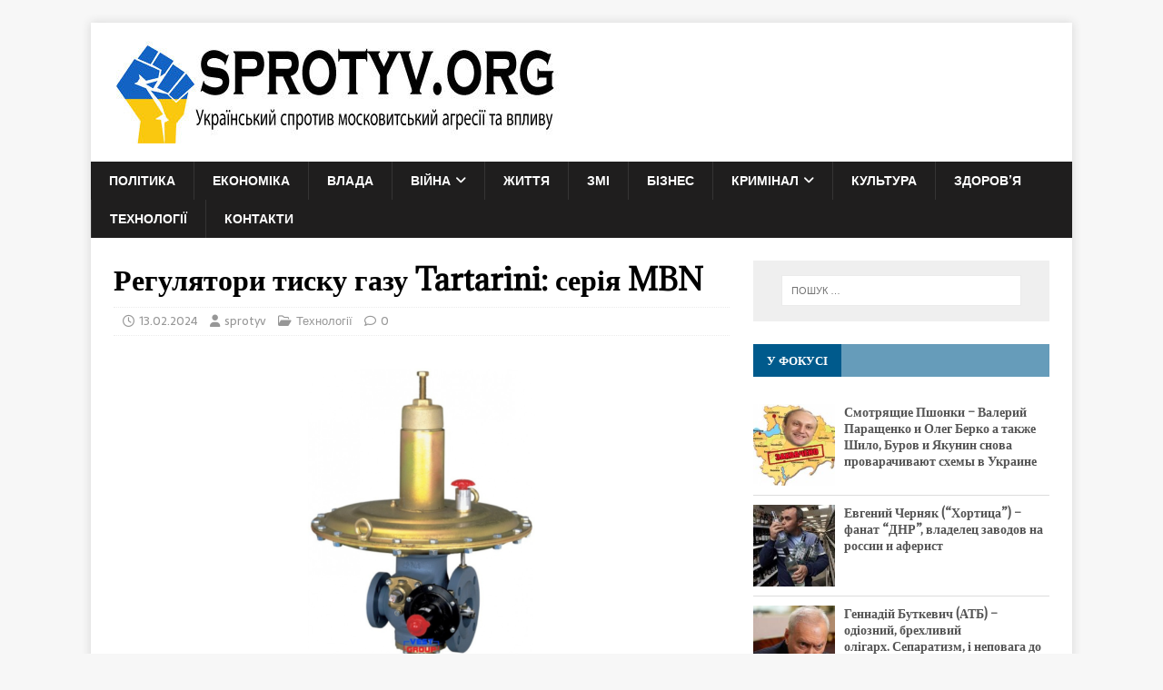

--- FILE ---
content_type: text/html; charset=UTF-8
request_url: https://sprotyv.org/regulyatory-tysku-gazu-tartarini-seriya-mbn/
body_size: 20177
content:
<!DOCTYPE html>
<html class="no-js" lang="uk">
<head>

<meta name="google-site-verification" content="_gsApj3lABcJWZV_nocV7OyyeeKoq_mMof8Wqrmu6XI" />
<meta name="rp0e0665c5cc1048598ac486d2a6b30fbf" content="212975dbaeef438c378700af03af75cc" />
<meta name="google-site-verification" content="FKkeY-DZJo5BxgQWGApQLyGCXE6FCFBE8mO3OCJPFxk" />
<!-- Global site tag (gtag.js) - Google Analytics -->
<script async src="https://www.googletagmanager.com/gtag/js?id=UA-156909989-1"></script>
<script>
  window.dataLayer = window.dataLayer || [];
  function gtag(){dataLayer.push(arguments);}
  gtag('js', new Date());

  gtag('config', 'UA-156909989-1');
</script>

<script data-ad-client="ca-pub-6710989802839357" async src="https://pagead2.googlesyndication.com/pagead/js/adsbygoogle.js"></script>
<meta name="recreativ-verification" content="MRzVA3yGpDI8gRCNgkApAmq5RU7A8EMT7aTdDSeS" >

<script async src="https://pagead2.googlesyndication.com/pagead/js/adsbygoogle.js?client=ca-pub-2145864175050462"
     crossorigin="anonymous"></script>
	 
<meta name="google-adsense-account" content="ca-pub-2145864175050462">	 
	 
	
	
<meta name="yandex-verification" content="a71fe0853fd9b4dd" />
<meta name="bm-site-verification" content="c6db14ee0c22b7d1090a92b7e8b909e0d4366c4f">	


<meta name="7bcd1caff0ff3702b94f0eb69c8aa6c8" content="">


<meta charset="UTF-8">
<meta name="viewport" content="width=device-width, initial-scale=1.0">
<link rel="profile" href="http://gmpg.org/xfn/11" />
    <style>
        #wpadminbar #wp-admin-bar-p404_free_top_button .ab-icon:before {
            content: "\f103";
            color: red;
            top: 2px;
        }
    </style>
<meta name='robots' content='index, follow, max-image-preview:large, max-snippet:-1, max-video-preview:-1' />
	<style>img:is([sizes="auto" i], [sizes^="auto," i]) { contain-intrinsic-size: 3000px 1500px }</style>
	<script type="text/javascript"> //<![CDATA[
				ajaxurl = "https://sprotyv.org/wp-admin/admin-ajax.php";
			//]]></script>
	<!-- This site is optimized with the Yoast SEO plugin v24.9 - https://yoast.com/wordpress/plugins/seo/ -->
	<title>Регулятори тиску газу Tartarini: серія MBN - SPROTYV.org</title>
	<link rel="canonical" href="https://sprotyv.org/regulyatory-tysku-gazu-tartarini-seriya-mbn/" />
	<meta property="og:locale" content="uk_UA" />
	<meta property="og:type" content="article" />
	<meta property="og:title" content="Регулятори тиску газу Tartarini: серія MBN - SPROTYV.org" />
	<meta property="og:description" content="У сфері регулювання тиску газу Tartarini постає як видатний бренд, визнаний своєю прихильністю до безпеки, надійності та ефективності. Серія регуляторів тиску газу Tartarini MBN є [...]" />
	<meta property="og:url" content="https://sprotyv.org/regulyatory-tysku-gazu-tartarini-seriya-mbn/" />
	<meta property="og:site_name" content="SPROTYV.org" />
	<meta property="article:published_time" content="2024-02-13T17:59:06+00:00" />
	<meta property="og:image" content="https://sprotyv.org/wp-content/uploads/2024/02/Bufer-obminu01-1.png" />
	<meta property="og:image:width" content="1000" />
	<meta property="og:image:height" content="601" />
	<meta property="og:image:type" content="image/png" />
	<meta name="author" content="sprotyv" />
	<meta name="twitter:card" content="summary_large_image" />
	<meta name="twitter:label1" content="Написано" />
	<meta name="twitter:data1" content="sprotyv" />
	<meta name="twitter:label2" content="Прибл. час читання" />
	<meta name="twitter:data2" content="3 хвилини" />
	<script type="application/ld+json" class="yoast-schema-graph">{"@context":"https://schema.org","@graph":[{"@type":"Article","@id":"https://sprotyv.org/regulyatory-tysku-gazu-tartarini-seriya-mbn/#article","isPartOf":{"@id":"https://sprotyv.org/regulyatory-tysku-gazu-tartarini-seriya-mbn/"},"author":{"name":"sprotyv","@id":"https://sprotyv.org/#/schema/person/db9a0782223d2898fccf451ae1a802e0"},"headline":"Регулятори тиску газу Tartarini: серія MBN","datePublished":"2024-02-13T17:59:06+00:00","mainEntityOfPage":{"@id":"https://sprotyv.org/regulyatory-tysku-gazu-tartarini-seriya-mbn/"},"wordCount":481,"publisher":{"@id":"https://sprotyv.org/#organization"},"image":{"@id":"https://sprotyv.org/regulyatory-tysku-gazu-tartarini-seriya-mbn/#primaryimage"},"thumbnailUrl":"https://sprotyv.org/wp-content/uploads/2024/02/Bufer-obminu01-1.png","articleSection":["Технології"],"inLanguage":"uk"},{"@type":"WebPage","@id":"https://sprotyv.org/regulyatory-tysku-gazu-tartarini-seriya-mbn/","url":"https://sprotyv.org/regulyatory-tysku-gazu-tartarini-seriya-mbn/","name":"Регулятори тиску газу Tartarini: серія MBN - SPROTYV.org","isPartOf":{"@id":"https://sprotyv.org/#website"},"primaryImageOfPage":{"@id":"https://sprotyv.org/regulyatory-tysku-gazu-tartarini-seriya-mbn/#primaryimage"},"image":{"@id":"https://sprotyv.org/regulyatory-tysku-gazu-tartarini-seriya-mbn/#primaryimage"},"thumbnailUrl":"https://sprotyv.org/wp-content/uploads/2024/02/Bufer-obminu01-1.png","datePublished":"2024-02-13T17:59:06+00:00","breadcrumb":{"@id":"https://sprotyv.org/regulyatory-tysku-gazu-tartarini-seriya-mbn/#breadcrumb"},"inLanguage":"uk","potentialAction":[{"@type":"ReadAction","target":["https://sprotyv.org/regulyatory-tysku-gazu-tartarini-seriya-mbn/"]}]},{"@type":"ImageObject","inLanguage":"uk","@id":"https://sprotyv.org/regulyatory-tysku-gazu-tartarini-seriya-mbn/#primaryimage","url":"https://sprotyv.org/wp-content/uploads/2024/02/Bufer-obminu01-1.png","contentUrl":"https://sprotyv.org/wp-content/uploads/2024/02/Bufer-obminu01-1.png","width":1000,"height":601},{"@type":"BreadcrumbList","@id":"https://sprotyv.org/regulyatory-tysku-gazu-tartarini-seriya-mbn/#breadcrumb","itemListElement":[{"@type":"ListItem","position":1,"name":"Головна","item":"https://sprotyv.org/"},{"@type":"ListItem","position":2,"name":"Регулятори тиску газу Tartarini: серія MBN"}]},{"@type":"WebSite","@id":"https://sprotyv.org/#website","url":"https://sprotyv.org/","name":"SPROTYV.org","description":"Український спротив гібридній агресії","publisher":{"@id":"https://sprotyv.org/#organization"},"potentialAction":[{"@type":"SearchAction","target":{"@type":"EntryPoint","urlTemplate":"https://sprotyv.org/?s={search_term_string}"},"query-input":{"@type":"PropertyValueSpecification","valueRequired":true,"valueName":"search_term_string"}}],"inLanguage":"uk"},{"@type":"Organization","@id":"https://sprotyv.org/#organization","name":"SPROTYV.org","url":"https://sprotyv.org/","logo":{"@type":"ImageObject","inLanguage":"uk","@id":"https://sprotyv.org/#/schema/logo/image/","url":"https://sprotyv.org/wp-content/uploads/2025/04/cropped-logo.jpg","contentUrl":"https://sprotyv.org/wp-content/uploads/2025/04/cropped-logo.jpg","width":500,"height":113,"caption":"SPROTYV.org"},"image":{"@id":"https://sprotyv.org/#/schema/logo/image/"}},{"@type":"Person","@id":"https://sprotyv.org/#/schema/person/db9a0782223d2898fccf451ae1a802e0","name":"sprotyv","image":{"@type":"ImageObject","inLanguage":"uk","@id":"https://sprotyv.org/#/schema/person/image/","url":"https://secure.gravatar.com/avatar/68eced8011c31a30cd25f3f4678d86fe143fe13e972c4a575380880e029982b5?s=96&d=mm&r=g","contentUrl":"https://secure.gravatar.com/avatar/68eced8011c31a30cd25f3f4678d86fe143fe13e972c4a575380880e029982b5?s=96&d=mm&r=g","caption":"sprotyv"},"url":"https://sprotyv.org/author/sprotyv/"}]}</script>
	<!-- / Yoast SEO plugin. -->


<link rel='dns-prefetch' href='//secure.gravatar.com' />
<link rel='dns-prefetch' href='//www.googletagmanager.com' />
<link rel='dns-prefetch' href='//stats.wp.com' />
<link rel='dns-prefetch' href='//fonts.googleapis.com' />
<link rel='dns-prefetch' href='//jetpack.wordpress.com' />
<link rel='dns-prefetch' href='//s0.wp.com' />
<link rel='dns-prefetch' href='//public-api.wordpress.com' />
<link rel='dns-prefetch' href='//0.gravatar.com' />
<link rel='dns-prefetch' href='//1.gravatar.com' />
<link rel='dns-prefetch' href='//2.gravatar.com' />
<link rel='dns-prefetch' href='//widgets.wp.com' />
<link rel='preconnect' href='//c0.wp.com' />
<link rel="alternate" type="application/rss+xml" title="SPROTYV.org &raquo; стрічка" href="https://sprotyv.org/feed/" />
<script type="text/javascript" id="wpp-js" src="https://sprotyv.org/wp-content/plugins/wordpress-popular-posts/assets/js/wpp.min.js?ver=7.3.1" data-sampling="0" data-sampling-rate="100" data-api-url="https://sprotyv.org/wp-json/wordpress-popular-posts" data-post-id="25697" data-token="3d7c054a8a" data-lang="0" data-debug="0"></script>
<link rel='stylesheet' id='jetpack_related-posts-css' href='https://c0.wp.com/p/jetpack/14.5/modules/related-posts/related-posts.css' type='text/css' media='all' />
<link rel='stylesheet' id='wp-block-library-css' href='https://c0.wp.com/c/6.8.1/wp-includes/css/dist/block-library/style.min.css' type='text/css' media='all' />
<style id='classic-theme-styles-inline-css' type='text/css'>
/*! This file is auto-generated */
.wp-block-button__link{color:#fff;background-color:#32373c;border-radius:9999px;box-shadow:none;text-decoration:none;padding:calc(.667em + 2px) calc(1.333em + 2px);font-size:1.125em}.wp-block-file__button{background:#32373c;color:#fff;text-decoration:none}
</style>
<link rel='stylesheet' id='mediaelement-css' href='https://c0.wp.com/c/6.8.1/wp-includes/js/mediaelement/mediaelementplayer-legacy.min.css' type='text/css' media='all' />
<link rel='stylesheet' id='wp-mediaelement-css' href='https://c0.wp.com/c/6.8.1/wp-includes/js/mediaelement/wp-mediaelement.min.css' type='text/css' media='all' />
<style id='jetpack-sharing-buttons-style-inline-css' type='text/css'>
.jetpack-sharing-buttons__services-list{display:flex;flex-direction:row;flex-wrap:wrap;gap:0;list-style-type:none;margin:5px;padding:0}.jetpack-sharing-buttons__services-list.has-small-icon-size{font-size:12px}.jetpack-sharing-buttons__services-list.has-normal-icon-size{font-size:16px}.jetpack-sharing-buttons__services-list.has-large-icon-size{font-size:24px}.jetpack-sharing-buttons__services-list.has-huge-icon-size{font-size:36px}@media print{.jetpack-sharing-buttons__services-list{display:none!important}}.editor-styles-wrapper .wp-block-jetpack-sharing-buttons{gap:0;padding-inline-start:0}ul.jetpack-sharing-buttons__services-list.has-background{padding:1.25em 2.375em}
</style>
<style id='global-styles-inline-css' type='text/css'>
:root{--wp--preset--aspect-ratio--square: 1;--wp--preset--aspect-ratio--4-3: 4/3;--wp--preset--aspect-ratio--3-4: 3/4;--wp--preset--aspect-ratio--3-2: 3/2;--wp--preset--aspect-ratio--2-3: 2/3;--wp--preset--aspect-ratio--16-9: 16/9;--wp--preset--aspect-ratio--9-16: 9/16;--wp--preset--color--black: #000000;--wp--preset--color--cyan-bluish-gray: #abb8c3;--wp--preset--color--white: #ffffff;--wp--preset--color--pale-pink: #f78da7;--wp--preset--color--vivid-red: #cf2e2e;--wp--preset--color--luminous-vivid-orange: #ff6900;--wp--preset--color--luminous-vivid-amber: #fcb900;--wp--preset--color--light-green-cyan: #7bdcb5;--wp--preset--color--vivid-green-cyan: #00d084;--wp--preset--color--pale-cyan-blue: #8ed1fc;--wp--preset--color--vivid-cyan-blue: #0693e3;--wp--preset--color--vivid-purple: #9b51e0;--wp--preset--gradient--vivid-cyan-blue-to-vivid-purple: linear-gradient(135deg,rgba(6,147,227,1) 0%,rgb(155,81,224) 100%);--wp--preset--gradient--light-green-cyan-to-vivid-green-cyan: linear-gradient(135deg,rgb(122,220,180) 0%,rgb(0,208,130) 100%);--wp--preset--gradient--luminous-vivid-amber-to-luminous-vivid-orange: linear-gradient(135deg,rgba(252,185,0,1) 0%,rgba(255,105,0,1) 100%);--wp--preset--gradient--luminous-vivid-orange-to-vivid-red: linear-gradient(135deg,rgba(255,105,0,1) 0%,rgb(207,46,46) 100%);--wp--preset--gradient--very-light-gray-to-cyan-bluish-gray: linear-gradient(135deg,rgb(238,238,238) 0%,rgb(169,184,195) 100%);--wp--preset--gradient--cool-to-warm-spectrum: linear-gradient(135deg,rgb(74,234,220) 0%,rgb(151,120,209) 20%,rgb(207,42,186) 40%,rgb(238,44,130) 60%,rgb(251,105,98) 80%,rgb(254,248,76) 100%);--wp--preset--gradient--blush-light-purple: linear-gradient(135deg,rgb(255,206,236) 0%,rgb(152,150,240) 100%);--wp--preset--gradient--blush-bordeaux: linear-gradient(135deg,rgb(254,205,165) 0%,rgb(254,45,45) 50%,rgb(107,0,62) 100%);--wp--preset--gradient--luminous-dusk: linear-gradient(135deg,rgb(255,203,112) 0%,rgb(199,81,192) 50%,rgb(65,88,208) 100%);--wp--preset--gradient--pale-ocean: linear-gradient(135deg,rgb(255,245,203) 0%,rgb(182,227,212) 50%,rgb(51,167,181) 100%);--wp--preset--gradient--electric-grass: linear-gradient(135deg,rgb(202,248,128) 0%,rgb(113,206,126) 100%);--wp--preset--gradient--midnight: linear-gradient(135deg,rgb(2,3,129) 0%,rgb(40,116,252) 100%);--wp--preset--font-size--small: 13px;--wp--preset--font-size--medium: 20px;--wp--preset--font-size--large: 36px;--wp--preset--font-size--x-large: 42px;--wp--preset--spacing--20: 0.44rem;--wp--preset--spacing--30: 0.67rem;--wp--preset--spacing--40: 1rem;--wp--preset--spacing--50: 1.5rem;--wp--preset--spacing--60: 2.25rem;--wp--preset--spacing--70: 3.38rem;--wp--preset--spacing--80: 5.06rem;--wp--preset--shadow--natural: 6px 6px 9px rgba(0, 0, 0, 0.2);--wp--preset--shadow--deep: 12px 12px 50px rgba(0, 0, 0, 0.4);--wp--preset--shadow--sharp: 6px 6px 0px rgba(0, 0, 0, 0.2);--wp--preset--shadow--outlined: 6px 6px 0px -3px rgba(255, 255, 255, 1), 6px 6px rgba(0, 0, 0, 1);--wp--preset--shadow--crisp: 6px 6px 0px rgba(0, 0, 0, 1);}:where(.is-layout-flex){gap: 0.5em;}:where(.is-layout-grid){gap: 0.5em;}body .is-layout-flex{display: flex;}.is-layout-flex{flex-wrap: wrap;align-items: center;}.is-layout-flex > :is(*, div){margin: 0;}body .is-layout-grid{display: grid;}.is-layout-grid > :is(*, div){margin: 0;}:where(.wp-block-columns.is-layout-flex){gap: 2em;}:where(.wp-block-columns.is-layout-grid){gap: 2em;}:where(.wp-block-post-template.is-layout-flex){gap: 1.25em;}:where(.wp-block-post-template.is-layout-grid){gap: 1.25em;}.has-black-color{color: var(--wp--preset--color--black) !important;}.has-cyan-bluish-gray-color{color: var(--wp--preset--color--cyan-bluish-gray) !important;}.has-white-color{color: var(--wp--preset--color--white) !important;}.has-pale-pink-color{color: var(--wp--preset--color--pale-pink) !important;}.has-vivid-red-color{color: var(--wp--preset--color--vivid-red) !important;}.has-luminous-vivid-orange-color{color: var(--wp--preset--color--luminous-vivid-orange) !important;}.has-luminous-vivid-amber-color{color: var(--wp--preset--color--luminous-vivid-amber) !important;}.has-light-green-cyan-color{color: var(--wp--preset--color--light-green-cyan) !important;}.has-vivid-green-cyan-color{color: var(--wp--preset--color--vivid-green-cyan) !important;}.has-pale-cyan-blue-color{color: var(--wp--preset--color--pale-cyan-blue) !important;}.has-vivid-cyan-blue-color{color: var(--wp--preset--color--vivid-cyan-blue) !important;}.has-vivid-purple-color{color: var(--wp--preset--color--vivid-purple) !important;}.has-black-background-color{background-color: var(--wp--preset--color--black) !important;}.has-cyan-bluish-gray-background-color{background-color: var(--wp--preset--color--cyan-bluish-gray) !important;}.has-white-background-color{background-color: var(--wp--preset--color--white) !important;}.has-pale-pink-background-color{background-color: var(--wp--preset--color--pale-pink) !important;}.has-vivid-red-background-color{background-color: var(--wp--preset--color--vivid-red) !important;}.has-luminous-vivid-orange-background-color{background-color: var(--wp--preset--color--luminous-vivid-orange) !important;}.has-luminous-vivid-amber-background-color{background-color: var(--wp--preset--color--luminous-vivid-amber) !important;}.has-light-green-cyan-background-color{background-color: var(--wp--preset--color--light-green-cyan) !important;}.has-vivid-green-cyan-background-color{background-color: var(--wp--preset--color--vivid-green-cyan) !important;}.has-pale-cyan-blue-background-color{background-color: var(--wp--preset--color--pale-cyan-blue) !important;}.has-vivid-cyan-blue-background-color{background-color: var(--wp--preset--color--vivid-cyan-blue) !important;}.has-vivid-purple-background-color{background-color: var(--wp--preset--color--vivid-purple) !important;}.has-black-border-color{border-color: var(--wp--preset--color--black) !important;}.has-cyan-bluish-gray-border-color{border-color: var(--wp--preset--color--cyan-bluish-gray) !important;}.has-white-border-color{border-color: var(--wp--preset--color--white) !important;}.has-pale-pink-border-color{border-color: var(--wp--preset--color--pale-pink) !important;}.has-vivid-red-border-color{border-color: var(--wp--preset--color--vivid-red) !important;}.has-luminous-vivid-orange-border-color{border-color: var(--wp--preset--color--luminous-vivid-orange) !important;}.has-luminous-vivid-amber-border-color{border-color: var(--wp--preset--color--luminous-vivid-amber) !important;}.has-light-green-cyan-border-color{border-color: var(--wp--preset--color--light-green-cyan) !important;}.has-vivid-green-cyan-border-color{border-color: var(--wp--preset--color--vivid-green-cyan) !important;}.has-pale-cyan-blue-border-color{border-color: var(--wp--preset--color--pale-cyan-blue) !important;}.has-vivid-cyan-blue-border-color{border-color: var(--wp--preset--color--vivid-cyan-blue) !important;}.has-vivid-purple-border-color{border-color: var(--wp--preset--color--vivid-purple) !important;}.has-vivid-cyan-blue-to-vivid-purple-gradient-background{background: var(--wp--preset--gradient--vivid-cyan-blue-to-vivid-purple) !important;}.has-light-green-cyan-to-vivid-green-cyan-gradient-background{background: var(--wp--preset--gradient--light-green-cyan-to-vivid-green-cyan) !important;}.has-luminous-vivid-amber-to-luminous-vivid-orange-gradient-background{background: var(--wp--preset--gradient--luminous-vivid-amber-to-luminous-vivid-orange) !important;}.has-luminous-vivid-orange-to-vivid-red-gradient-background{background: var(--wp--preset--gradient--luminous-vivid-orange-to-vivid-red) !important;}.has-very-light-gray-to-cyan-bluish-gray-gradient-background{background: var(--wp--preset--gradient--very-light-gray-to-cyan-bluish-gray) !important;}.has-cool-to-warm-spectrum-gradient-background{background: var(--wp--preset--gradient--cool-to-warm-spectrum) !important;}.has-blush-light-purple-gradient-background{background: var(--wp--preset--gradient--blush-light-purple) !important;}.has-blush-bordeaux-gradient-background{background: var(--wp--preset--gradient--blush-bordeaux) !important;}.has-luminous-dusk-gradient-background{background: var(--wp--preset--gradient--luminous-dusk) !important;}.has-pale-ocean-gradient-background{background: var(--wp--preset--gradient--pale-ocean) !important;}.has-electric-grass-gradient-background{background: var(--wp--preset--gradient--electric-grass) !important;}.has-midnight-gradient-background{background: var(--wp--preset--gradient--midnight) !important;}.has-small-font-size{font-size: var(--wp--preset--font-size--small) !important;}.has-medium-font-size{font-size: var(--wp--preset--font-size--medium) !important;}.has-large-font-size{font-size: var(--wp--preset--font-size--large) !important;}.has-x-large-font-size{font-size: var(--wp--preset--font-size--x-large) !important;}
:where(.wp-block-post-template.is-layout-flex){gap: 1.25em;}:where(.wp-block-post-template.is-layout-grid){gap: 1.25em;}
:where(.wp-block-columns.is-layout-flex){gap: 2em;}:where(.wp-block-columns.is-layout-grid){gap: 2em;}
:root :where(.wp-block-pullquote){font-size: 1.5em;line-height: 1.6;}
</style>
<link rel='stylesheet' id='toc-css-css' href='https://sprotyv.org/wp-content/plugins/aftparser/css/toc.css?ver=6.8.1' type='text/css' media='all' />
<link rel='stylesheet' id='wdps_frontend-css' href='https://sprotyv.org/wp-content/plugins/post-slider-wd/css/wdps_frontend.css?ver=1.0.60' type='text/css' media='all' />
<link rel='stylesheet' id='wdps_effects-css' href='https://sprotyv.org/wp-content/plugins/post-slider-wd/css/wdps_effects.css?ver=1.0.60' type='text/css' media='all' />
<link rel='stylesheet' id='wdps_font-awesome-css' href='https://sprotyv.org/wp-content/plugins/post-slider-wd/css/font-awesome/font-awesome.css?ver=4.6.3' type='text/css' media='all' />
<link rel='stylesheet' id='dashicons-css' href='https://c0.wp.com/c/6.8.1/wp-includes/css/dashicons.min.css' type='text/css' media='all' />
<link rel='stylesheet' id='post-views-counter-frontend-css' href='https://sprotyv.org/wp-content/plugins/post-views-counter/css/frontend.min.css?ver=1.5.3' type='text/css' media='all' />
<link rel='stylesheet' id='slick-css' href='https://sprotyv.org/wp-content/plugins/widget-post-slider/assets/css/slick.css?ver=all' type='text/css' media='all' />
<link rel='stylesheet' id='font-awesome-css-css' href='https://sprotyv.org/wp-content/plugins/widget-post-slider/assets/css/font-awesome.min.css?ver=all' type='text/css' media='all' />
<link rel='stylesheet' id='widget-post-slider-style-css' href='https://sprotyv.org/wp-content/plugins/widget-post-slider/assets/css/style.css?ver=all' type='text/css' media='all' />
<link rel='stylesheet' id='wpos-slick-style-css' href='https://sprotyv.org/wp-content/plugins/wp-responsive-recent-post-slider/assets/css/slick.css?ver=3.6.4' type='text/css' media='all' />
<link rel='stylesheet' id='wppsac-public-style-css' href='https://sprotyv.org/wp-content/plugins/wp-responsive-recent-post-slider/assets/css/recent-post-style.css?ver=3.6.4' type='text/css' media='all' />
<link rel='stylesheet' id='wtpsw-public-style-css' href='https://sprotyv.org/wp-content/plugins/wp-trending-post-slider-and-widget/assets/css/wtpsw-public.css?ver=1.8.3' type='text/css' media='all' />
<link rel='stylesheet' id='crp-style-text-only-css' href='https://sprotyv.org/wp-content/plugins/contextual-related-posts/css/text-only.min.css?ver=4.0.2' type='text/css' media='all' />
<link rel='stylesheet' id='wordpress-popular-posts-css-css' href='https://sprotyv.org/wp-content/plugins/wordpress-popular-posts/assets/css/wpp.css?ver=7.3.1' type='text/css' media='all' />
<link rel='stylesheet' id='mh-magazine-lite-css' href='https://sprotyv.org/wp-content/themes/mh-magazine-lite/style.css?ver=2.10.0' type='text/css' media='all' />
<link rel='stylesheet' id='mh-newsmagazine-css' href='https://sprotyv.org/wp-content/themes/mh-newsmagazine/style.css?ver=1.1.3' type='text/css' media='all' />
<link rel='stylesheet' id='mh-font-awesome-css' href='https://sprotyv.org/wp-content/themes/mh-magazine-lite/includes/font-awesome.min.css' type='text/css' media='all' />
<link rel='stylesheet' id='jetpack_likes-css' href='https://c0.wp.com/p/jetpack/14.5/modules/likes/style.css' type='text/css' media='all' />
<link crossorigin="anonymous" rel='stylesheet' id='mh-newsmagazine-fonts-css' href='https://fonts.googleapis.com/css?family=Sarala:400,700%7cAdamina:400' type='text/css' media='all' />
<link rel='stylesheet' id='sharedaddy-css' href='https://c0.wp.com/p/jetpack/14.5/modules/sharedaddy/sharing.css' type='text/css' media='all' />
<link rel='stylesheet' id='social-logos-css' href='https://c0.wp.com/p/jetpack/14.5/_inc/social-logos/social-logos.min.css' type='text/css' media='all' />
<script type="text/javascript" id="jetpack_related-posts-js-extra">
/* <![CDATA[ */
var related_posts_js_options = {"post_heading":"h4"};
/* ]]> */
</script>
<script type="text/javascript" src="https://c0.wp.com/p/jetpack/14.5/_inc/build/related-posts/related-posts.min.js" id="jetpack_related-posts-js"></script>
<script type="text/javascript" src="https://c0.wp.com/c/6.8.1/wp-includes/js/jquery/jquery.min.js" id="jquery-core-js"></script>
<script type="text/javascript" src="https://c0.wp.com/c/6.8.1/wp-includes/js/jquery/jquery-migrate.min.js" id="jquery-migrate-js"></script>
<script type="text/javascript" src="https://sprotyv.org/wp-content/plugins/post-slider-wd/js/jquery.mobile.js?ver=1.0.60" id="wdps_jquery_mobile-js"></script>
<script type="text/javascript" src="https://sprotyv.org/wp-content/plugins/post-slider-wd/js/wdps_frontend.js?ver=1.0.60" id="wdps_frontend-js"></script>
<script type="text/javascript" id="mh-scripts-js-extra">
/* <![CDATA[ */
var mh_magazine = {"text":{"toggle_menu":"Toggle Menu"}};
/* ]]> */
</script>
<script type="text/javascript" src="https://sprotyv.org/wp-content/themes/mh-magazine-lite/js/scripts.js?ver=2.10.0" id="mh-scripts-js"></script>

<!-- Початок фрагмента тегу Google (gtag.js), доданого за допомогою Site Kit -->

<!-- Фрагмент Google Analytics, доданий Site Kit -->
<script type="text/javascript" src="https://www.googletagmanager.com/gtag/js?id=GT-MKR8CXB" id="google_gtagjs-js" async></script>
<script type="text/javascript" id="google_gtagjs-js-after">
/* <![CDATA[ */
window.dataLayer = window.dataLayer || [];function gtag(){dataLayer.push(arguments);}
gtag("set","linker",{"domains":["sprotyv.org"]});
gtag("js", new Date());
gtag("set", "developer_id.dZTNiMT", true);
gtag("config", "GT-MKR8CXB");
/* ]]> */
</script>

<!-- Кінець фрагмента тегу Google (gtag.js), доданого за допомогою Site Kit -->
<meta name="generator" content="Site Kit by Google 1.151.0" />	<style>img#wpstats{display:none}</style>
		            <style id="wpp-loading-animation-styles">@-webkit-keyframes bgslide{from{background-position-x:0}to{background-position-x:-200%}}@keyframes bgslide{from{background-position-x:0}to{background-position-x:-200%}}.wpp-widget-block-placeholder,.wpp-shortcode-placeholder{margin:0 auto;width:60px;height:3px;background:#dd3737;background:linear-gradient(90deg,#dd3737 0%,#571313 10%,#dd3737 100%);background-size:200% auto;border-radius:3px;-webkit-animation:bgslide 1s infinite linear;animation:bgslide 1s infinite linear}</style>
            <!--[if lt IE 9]>
<script src="https://sprotyv.org/wp-content/themes/mh-magazine-lite/js/css3-mediaqueries.js"></script>
<![endif]-->

<!-- Мета-теги Google AdSense додані Site Kit -->
<meta name="google-adsense-platform-account" content="ca-host-pub-2644536267352236">
<meta name="google-adsense-platform-domain" content="sitekit.withgoogle.com">
<!-- Кінцеві мета-теги Google AdSense, додані Site Kit -->
<meta name="bmi-version" content="1.4.8" /><link rel="amphtml" href="https://sprotyv.org/regulyatory-tysku-gazu-tartarini-seriya-mbn/amp/"><link rel="icon" href="https://sprotyv.org/wp-content/uploads/2025/04/cropped-41GGednimeL-32x32.jpg" sizes="32x32" />
<link rel="icon" href="https://sprotyv.org/wp-content/uploads/2025/04/cropped-41GGednimeL-192x192.jpg" sizes="192x192" />
<link rel="apple-touch-icon" href="https://sprotyv.org/wp-content/uploads/2025/04/cropped-41GGednimeL-180x180.jpg" />
<meta name="msapplication-TileImage" content="https://sprotyv.org/wp-content/uploads/2025/04/cropped-41GGednimeL-270x270.jpg" />
</head>
<body id="mh-mobile" class="wp-singular post-template-default single single-post postid-25697 single-format-standard wp-custom-logo wp-theme-mh-magazine-lite wp-child-theme-mh-newsmagazine mh-right-sb" itemscope="itemscope" itemtype="https://schema.org/WebPage">
<div class="mh-container mh-container-outer">
<div class="mh-header-mobile-nav mh-clearfix"></div>
<header class="mh-header" itemscope="itemscope" itemtype="https://schema.org/WPHeader">
	<div class="mh-container mh-container-inner mh-row mh-clearfix">
		<div class="mh-custom-header mh-clearfix">
<div class="mh-site-identity">
<div class="mh-site-logo" role="banner" itemscope="itemscope" itemtype="https://schema.org/Brand">
<a href="https://sprotyv.org/" class="custom-logo-link" rel="home"><img width="500" height="113" src="https://sprotyv.org/wp-content/uploads/2025/04/cropped-logo.jpg" class="custom-logo" alt="SPROTYV.org" decoding="async" fetchpriority="high" data-attachment-id="28125" data-permalink="https://sprotyv.org/cropped-logo-jpg/" data-orig-file="https://sprotyv.org/wp-content/uploads/2025/04/cropped-logo.jpg" data-orig-size="500,113" data-comments-opened="1" data-image-meta="{&quot;aperture&quot;:&quot;0&quot;,&quot;credit&quot;:&quot;&quot;,&quot;camera&quot;:&quot;&quot;,&quot;caption&quot;:&quot;&quot;,&quot;created_timestamp&quot;:&quot;0&quot;,&quot;copyright&quot;:&quot;&quot;,&quot;focal_length&quot;:&quot;0&quot;,&quot;iso&quot;:&quot;0&quot;,&quot;shutter_speed&quot;:&quot;0&quot;,&quot;title&quot;:&quot;&quot;,&quot;orientation&quot;:&quot;1&quot;}" data-image-title="cropped-logo.jpg" data-image-description="&lt;p&gt;https://sprotyv.org/wp-content/uploads/2025/04/cropped-logo.jpg&lt;/p&gt;
" data-image-caption="" data-medium-file="https://sprotyv.org/wp-content/uploads/2025/04/cropped-logo.jpg" data-large-file="https://sprotyv.org/wp-content/uploads/2025/04/cropped-logo.jpg" /></a></div>
</div>
</div>
	</div>
	<div class="mh-main-nav-wrap">
		<nav class="mh-navigation mh-main-nav mh-container mh-container-inner mh-clearfix" itemscope="itemscope" itemtype="https://schema.org/SiteNavigationElement">
			<div class="menu-golovne-container"><ul id="menu-golovne" class="menu"><li id="menu-item-41" class="menu-item menu-item-type-taxonomy menu-item-object-category menu-item-41"><a href="https://sprotyv.org/category/polityky/">Політика</a></li>
<li id="menu-item-4529" class="menu-item menu-item-type-taxonomy menu-item-object-category menu-item-4529"><a href="https://sprotyv.org/category/ekonomika/">Економіка</a></li>
<li id="menu-item-40" class="menu-item menu-item-type-taxonomy menu-item-object-category menu-item-40"><a href="https://sprotyv.org/category/vlada/">Влада</a></li>
<li id="menu-item-4535" class="menu-item menu-item-type-taxonomy menu-item-object-category menu-item-has-children menu-item-4535"><a href="https://sprotyv.org/category/vijna/">Війна</a>
<ul class="sub-menu">
	<li id="menu-item-46" class="menu-item menu-item-type-taxonomy menu-item-object-category menu-item-46"><a href="https://sprotyv.org/category/teroristi/">Терористи</a></li>
	<li id="menu-item-45" class="menu-item menu-item-type-taxonomy menu-item-object-category menu-item-45"><a href="https://sprotyv.org/category/kolaboranty/">Колаборанти</a></li>
	<li id="menu-item-42" class="menu-item menu-item-type-taxonomy menu-item-object-category menu-item-42"><a href="https://sprotyv.org/category/posibniki-teroristiv/">Посібники терористів</a></li>
</ul>
</li>
<li id="menu-item-4530" class="menu-item menu-item-type-taxonomy menu-item-object-category menu-item-4530"><a href="https://sprotyv.org/category/zhittya/">Життя</a></li>
<li id="menu-item-43" class="menu-item menu-item-type-taxonomy menu-item-object-category menu-item-43"><a href="https://sprotyv.org/category/zmi/">ЗМІ</a></li>
<li id="menu-item-4532" class="menu-item menu-item-type-taxonomy menu-item-object-category menu-item-4532"><a href="https://sprotyv.org/category/biznes/">Бізнес</a></li>
<li id="menu-item-4354" class="menu-item menu-item-type-taxonomy menu-item-object-category menu-item-has-children menu-item-4354"><a href="https://sprotyv.org/category/kriminal/">Кримінал</a>
<ul class="sub-menu">
	<li id="menu-item-39" class="menu-item menu-item-type-taxonomy menu-item-object-category menu-item-39"><a href="https://sprotyv.org/category/koruptsiya/">Корупція</a></li>
	<li id="menu-item-571" class="menu-item menu-item-type-taxonomy menu-item-object-category menu-item-571"><a href="https://sprotyv.org/category/afery/">Афери</a></li>
	<li id="menu-item-47" class="menu-item menu-item-type-taxonomy menu-item-object-category menu-item-47"><a href="https://sprotyv.org/category/habarniki/">Хабарі</a></li>
	<li id="menu-item-44" class="menu-item menu-item-type-taxonomy menu-item-object-category menu-item-44"><a href="https://sprotyv.org/category/rejderi/">Рейдерство</a></li>
</ul>
</li>
<li id="menu-item-4531" class="menu-item menu-item-type-taxonomy menu-item-object-category menu-item-4531"><a href="https://sprotyv.org/category/kultura/">Культура</a></li>
<li id="menu-item-4533" class="menu-item menu-item-type-taxonomy menu-item-object-category menu-item-4533"><a href="https://sprotyv.org/category/zdorovya/">Здоров&#8217;я</a></li>
<li id="menu-item-4534" class="menu-item menu-item-type-taxonomy menu-item-object-category current-post-ancestor current-menu-parent current-post-parent menu-item-4534"><a href="https://sprotyv.org/category/tehnologiyi/">Технології</a></li>
<li id="menu-item-366" class="menu-item menu-item-type-post_type menu-item-object-page menu-item-366"><a href="https://sprotyv.org/kontakti/">Контакти</a></li>
</ul></div>		</nav>
	</div>
</header><div class="mh-wrapper mh-clearfix">
	<div id="main-content" class="mh-content" role="main" itemprop="mainContentOfPage"><article id="post-25697" class="post-25697 post type-post status-publish format-standard has-post-thumbnail hentry category-tehnologiyi">
	<header class="entry-header mh-clearfix"><h1 class="entry-title">Регулятори тиску газу Tartarini: серія MBN</h1><p class="mh-meta entry-meta">
<span class="entry-meta-date updated"><i class="far fa-clock"></i><a href="https://sprotyv.org/2024/02/">13.02.2024</a></span>
<span class="entry-meta-author author vcard"><i class="fa fa-user"></i><a class="fn" href="https://sprotyv.org/author/sprotyv/">sprotyv</a></span>
<span class="entry-meta-categories"><i class="far fa-folder-open"></i><a href="https://sprotyv.org/category/tehnologiyi/" rel="category tag">Технології</a></span>
<span class="entry-meta-comments"><i class="far fa-comment"></i><a class="mh-comment-scroll" href="https://sprotyv.org/regulyatory-tysku-gazu-tartarini-seriya-mbn/#mh-comments">0</a></span>
</p>
	</header>
		<div class="entry-content mh-clearfix">
<figure class="entry-thumbnail">
<img src="https://sprotyv.org/wp-content/uploads/2024/02/Bufer-obminu01-1-678x381.png" alt="" title="Буфер обміну01" />
</figure>
<div class="post-views content-post post-25697 entry-meta load-static">
				<span class="post-views-icon dashicons dashicons-chart-bar"></span> <span class="post-views-label">Переглядів:</span> <span class="post-views-count">3&nbsp;752</span>
			</div><p>У сфері регулювання тиску газу Tartarini постає як видатний бренд, визнаний своєю прихильністю до безпеки, надійності та ефективності. <a href="https://tkm.kiev.ua/product/regulyator-tisku-gazu-mbn/">Серія регуляторів тиску газу Tartarini</a> MBN є прикладом цих якостей, пропонуючи універсальне рішення, адаптоване до широкого діапазону промислових і комерційних застосувань. У цій статті розглядається специфіка серії MBN, висвітлюються особливості її моделей: MBN-AP, MBN-APA та MBN-BP, а також підкреслюється важливість вибору високоякісного газорегулюючого обладнання низького тиску для оптимальної роботи. і безпеки.</p>
<p>Регулятори тиску газу Tartarini розроблені для задоволення суворих вимог газорозподільних систем, забезпечуючи стабільний потік газу за різних тисків і умов. Серія MBN, зокрема, виділяється своєю адаптивністю та міцністю, що робить її придатною для широкого спектру завдань регулювання газу. Незалежно від того, чи йдеться про природний газ, пропан або інші неагресивні гази, серія MBN забезпечує точний контроль, гарантуючи, що газ подається під належним тиском для житлового, комерційного чи промислового використання.</p>
<p>Модель MBN-AP є наріжним каменем серії MBN. Розроблена для середньої та високої швидкості потоку, ця модель характеризується конструкцією прямої дії, яка забезпечує високий рівень чутливості та точності регулювання тиску. MBN-AP особливо підходить для промислових застосувань, де надійність і продуктивність є найважливішими, пропонуючи безперебійну роботу навіть у найскладніших умовах.</p>
<p>Розширюючи універсальність серії MBN, модель MBN-APA містить додаткові функції, призначені для застосувань, які потребують покращеного контролю та гнучкості. Ця модель містить інтегрований пілотний клапан, який регулює основний клапан у відповідь на зміни тиску за потоком. Ця функція робить MBN-APA надзвичайно чутливим, здатним підтримувати постійний тиск на виході, навіть коли вхідний тиск і швидкість потоку значно змінюються. Це ідеальний вибір для додатків із змінними потребами в газі, забезпечуючи стабільне регулювання тиску та експлуатаційну надійність.</p><div class='code-block code-block-7' style='margin: 8px 0; clear: both;'>
 </div>

<div style="clear:both; margin-top:0em; margin-bottom:1em;"><a href="https://sprotyv.org/premer-lyga-stavky-na-anglyjskyj-futbol-v-parimatch/" target="_self" rel="dofollow" class="u139b74333f071b3e4988ffddf580c062"><!-- INLINE RELATED POSTS 1/3 //--><style> .u139b74333f071b3e4988ffddf580c062 { padding:0px; margin: 0; padding-top:1em!important; padding-bottom:1em!important; width:100%; display: block; font-weight:bold; background-color:#eaeaea; border:0!important; border-left:4px solid #D35400!important; text-decoration:none; } .u139b74333f071b3e4988ffddf580c062:active, .u139b74333f071b3e4988ffddf580c062:hover { opacity: 1; transition: opacity 250ms; webkit-transition: opacity 250ms; text-decoration:none; } .u139b74333f071b3e4988ffddf580c062 { transition: background-color 250ms; webkit-transition: background-color 250ms; opacity: 1; transition: opacity 250ms; webkit-transition: opacity 250ms; } .u139b74333f071b3e4988ffddf580c062 .ctaText { font-weight:bold; color:#000000; text-decoration:none; font-size: 16px; } .u139b74333f071b3e4988ffddf580c062 .postTitle { color:#C0392B; text-decoration: underline!important; font-size: 16px; } .u139b74333f071b3e4988ffddf580c062:hover .postTitle { text-decoration: underline!important; } </style><div style="padding-left:1em; padding-right:1em;"><span class="ctaText">Читайте також:</span>&nbsp; <span class="postTitle">Премьер-лига — ставки на Английский футбол в Parimatch</span></div></a></div><p>Модель MBN-BP розроблена спеціально для систем низького тиску, що робить її важливим компонентом газорегулюючого обладнання низького тиску. Ця модель чудово підходить у ситуаціях, коли необхідний точний контроль дуже низького тиску на виході, наприклад, у газових приладах або невеликих промислових процесах. MBN-BP забезпечує безпечну та ефективну подачу газу при необхідному низькому тиску, тим самим підвищуючи безпеку та ефективність застосування, яке він обслуговує.</p>
<p>Вибір правильного регулятора тиску газу має вирішальне значення для забезпечення безпеки, ефективності та надійності газорозподільних систем. Вибирати регулятори тиску газу рекомендується на сайті <a href="https://tkm.kiev.ua/">Торгової компанії «Меркурій»</a>, яка є єдиним офіційним дилером обладнання низького тиску Tartarini в Україні. ТК «Меркурій» пропонує комплексну підтримку та експертизу, гарантуючи, що клієнти підберуть найбільш відповідний регулятор Tartarini для своїх конкретних потреб. Їхня команда експертів надає рекомендації щодо вибору, встановлення та обслуговування регуляторів тиску газу Tartarini, забезпечуючи оптимальну продуктивність і безпеку.</p>
<p>Підсумовуючи, серія Tartarini MBN пропонує комплексне рішення для широкого діапазону потреб у регулюванні тиску газу. Серія MBN є свідченням прихильності Tartarini до якості та надійності, починаючи з можливостей високого потоку MBN-AP, розширеного контролю MBN-APA і закінчуючи точністю MBN-BP для застосувань із низьким тиском. та інновації в регулюванні тиску газу. Для тих, хто в Україні, партнерство з ТК «Меркурій» для ваших потреб у регуляторі Tartarini забезпечує доступ до офіційного високоякісного обладнання та експертну підтримку, підвищуючи безпеку та ефективність ваших газорозподільних систем.</p>
<div class="sharedaddy sd-sharing-enabled"><div class="robots-nocontent sd-block sd-social sd-social-official sd-sharing"><h3 class="sd-title">Поширити це:</h3><div class="sd-content"><ul><li class="share-facebook"><div class="fb-share-button" data-href="https://sprotyv.org/regulyatory-tysku-gazu-tartarini-seriya-mbn/" data-layout="button_count"></div></li><li class="share-x"><a href="https://x.com/share" class="twitter-share-button" data-url="https://sprotyv.org/regulyatory-tysku-gazu-tartarini-seriya-mbn/" data-text="Регулятори тиску газу Tartarini: серія MBN"  >Запис</a></li><li class="share-end"></li></ul></div></div></div><div class='sharedaddy sd-block sd-like jetpack-likes-widget-wrapper jetpack-likes-widget-unloaded' id='like-post-wrapper-171961686-25697-697262ea58269' data-src='https://widgets.wp.com/likes/?ver=14.5#blog_id=171961686&amp;post_id=25697&amp;origin=sprotyv.org&amp;obj_id=171961686-25697-697262ea58269' data-name='like-post-frame-171961686-25697-697262ea58269' data-title='Подобається або репост'><h3 class="sd-title">Подобається це:</h3><div class='likes-widget-placeholder post-likes-widget-placeholder' style='height: 55px;'><span class='button'><span>Подобається</span></span> <span class="loading">Завантаження…</span></div><span class='sd-text-color'></span><a class='sd-link-color'></a></div>
<div id='jp-relatedposts' class='jp-relatedposts' >
	
</div><div class="crp_related     crp-text-only"><h3>Матеріали по темі:</h3><ul><li><a href="https://sprotyv.org/dlya-chogo-stavyty-gbo-ta-yaku-nebezpeku-vin-nese-yakshho-jogo-ne-obslugovuvaty/"     class="crp_link post-25093"><span class="crp_title">Для чого ставити ГБО та яку небезпеку він несе, якщо його не обслуговувати</span></a></li><li><a href="https://sprotyv.org/osoblyvosti-roboty-gidravlichnyh-rozpodilnykiv/"     class="crp_link post-25761"><span class="crp_title">Особливості роботи гідравлічних розподільників</span></a></li><li><a href="https://sprotyv.org/internet-magazyn-ddbi-elektrotehnichni-vyroby-dlya-vsih/"     class="crp_link post-28794"><span class="crp_title">Інтернет-магазин DDBI — електротехнічні вироби для всіх</span></a></li><li><a href="https://sprotyv.org/nipeli-podovzhuvachi-ventyli-kovpachky-v-internet-magazyni-wefix/"     class="crp_link post-27198"><span class="crp_title">Ніпелі, подовжувачі, вентилі, ковпачки в інтернет-магазині WeFix</span></a></li><li><a href="https://sprotyv.org/palyvni-rukavy-ta-shlangy-vid-kompaniyi-ukr-fleks/"     class="crp_link post-27553"><span class="crp_title">Паливні рукави та шланги від компанії «Укр-Флекс»</span></a></li></ul><div class="crp_clear"></div></div><div class='code-block code-block-3' style='margin: 8px 0; clear: both;'>
 </div>
<!-- CONTENT END 2 -->
	</div></article><nav class="mh-post-nav mh-row mh-clearfix" itemscope="itemscope" itemtype="https://schema.org/SiteNavigationElement">
<div class="mh-col-1-2 mh-post-nav-item mh-post-nav-prev">
<a href="https://sprotyv.org/vazhnost-rytualov-na-proshhalnoj-tseremonyy/" rel="prev"><img width="80" height="60" src="https://sprotyv.org/wp-content/uploads/2024/02/65cb511fa2741-80x60.webp" class="attachment-mh-magazine-lite-small size-mh-magazine-lite-small wp-post-image" alt="" decoding="async" srcset="https://sprotyv.org/wp-content/uploads/2024/02/65cb511fa2741-80x60.webp 80w, https://sprotyv.org/wp-content/uploads/2024/02/65cb511fa2741-678x509.webp 678w, https://sprotyv.org/wp-content/uploads/2024/02/65cb511fa2741-326x245.webp 326w" sizes="(max-width: 80px) 100vw, 80px" data-attachment-id="25695" data-permalink="https://sprotyv.org/vazhnost-rytualov-na-proshhalnoj-tseremonyy/65cb511fa2741/" data-orig-file="https://sprotyv.org/wp-content/uploads/2024/02/65cb511fa2741.webp" data-orig-size="1280,853" data-comments-opened="1" data-image-meta="{&quot;aperture&quot;:&quot;0&quot;,&quot;credit&quot;:&quot;&quot;,&quot;camera&quot;:&quot;&quot;,&quot;caption&quot;:&quot;&quot;,&quot;created_timestamp&quot;:&quot;0&quot;,&quot;copyright&quot;:&quot;&quot;,&quot;focal_length&quot;:&quot;0&quot;,&quot;iso&quot;:&quot;0&quot;,&quot;shutter_speed&quot;:&quot;0&quot;,&quot;title&quot;:&quot;&quot;,&quot;orientation&quot;:&quot;0&quot;}" data-image-title="65cb511fa2741" data-image-description="" data-image-caption="" data-medium-file="https://sprotyv.org/wp-content/uploads/2024/02/65cb511fa2741.webp" data-large-file="https://sprotyv.org/wp-content/uploads/2024/02/65cb511fa2741.webp" /><span>Попередня стаття</span><p>Важность ритуалов на прощальной церемонии</p></a></div>
<div class="mh-col-1-2 mh-post-nav-item mh-post-nav-next">
<a href="https://sprotyv.org/alkogol-ta-jogo-vplyv-na-nervovu-systemu/" rel="next"><img width="80" height="60" src="https://sprotyv.org/wp-content/uploads/2024/02/7474b5697e632a6aa1b211006806e75b-80x60.jpg" class="attachment-mh-magazine-lite-small size-mh-magazine-lite-small wp-post-image" alt="" decoding="async" srcset="https://sprotyv.org/wp-content/uploads/2024/02/7474b5697e632a6aa1b211006806e75b-80x60.jpg 80w, https://sprotyv.org/wp-content/uploads/2024/02/7474b5697e632a6aa1b211006806e75b-326x245.jpg 326w" sizes="(max-width: 80px) 100vw, 80px" data-attachment-id="25701" data-permalink="https://sprotyv.org/alkogol-ta-jogo-vplyv-na-nervovu-systemu/7474b5697e632a6aa1b211006806e75b/" data-orig-file="https://sprotyv.org/wp-content/uploads/2024/02/7474b5697e632a6aa1b211006806e75b.jpg" data-orig-size="700,467" data-comments-opened="1" data-image-meta="{&quot;aperture&quot;:&quot;0&quot;,&quot;credit&quot;:&quot;&quot;,&quot;camera&quot;:&quot;&quot;,&quot;caption&quot;:&quot;&quot;,&quot;created_timestamp&quot;:&quot;0&quot;,&quot;copyright&quot;:&quot;&quot;,&quot;focal_length&quot;:&quot;0&quot;,&quot;iso&quot;:&quot;0&quot;,&quot;shutter_speed&quot;:&quot;0&quot;,&quot;title&quot;:&quot;&quot;,&quot;orientation&quot;:&quot;0&quot;}" data-image-title="7474b5697e632a6aa1b211006806e75b" data-image-description="" data-image-caption="" data-medium-file="https://sprotyv.org/wp-content/uploads/2024/02/7474b5697e632a6aa1b211006806e75b.jpg" data-large-file="https://sprotyv.org/wp-content/uploads/2024/02/7474b5697e632a6aa1b211006806e75b.jpg" /><span>Наступна стаття</span><p>Алкоголь та його вплив на нервову систему</p></a></div>
</nav>
	</div>
	<aside class="mh-widget-col-1 mh-sidebar" itemscope="itemscope" itemtype="https://schema.org/WPSideBar"><div id="search-2" class="mh-widget widget_search"><form role="search" method="get" class="search-form" action="https://sprotyv.org/">
				<label>
					<span class="screen-reader-text">Пошук:</span>
					<input type="search" class="search-field" placeholder="Пошук &hellip;" value="" name="s" />
				</label>
				<input type="submit" class="search-submit" value="Шукати" />
			</form></div><div id="wtpsw-post-list-widget-8" class="mh-widget wtpsw_post_list_widget"><h4 class="mh-widget-title"><span class="mh-widget-title-inner">У фокусі</span></h4>			<div class="wtpsw-post-items">
				<ul>
					
<li class="wtpsw-post-li">
		<div class="wtpsw-post-thumb-left">
		<a href="https://sprotyv.org/smotryashhie-pshonki-valerij-parashhenko-i-oleg-berko-a-takzhe-shilo-burov-i-yakunin-snova-provarachivayut-shemy-v-ukraine/">
		<img width="100" height="100" src="https://sprotyv.org/wp-content/uploads/2017/07/a_pshonka1-150x150.jpg" class="attachment-100x100 size-100x100 wp-post-image" alt="" decoding="async" loading="lazy" data-attachment-id="775" data-permalink="https://sprotyv.org/smotryashhie-pshonki-valerij-parashhenko-i-oleg-berko-a-takzhe-shilo-burov-i-yakunin-snova-provarachivayut-shemy-v-ukraine/a_pshonka1/" data-orig-file="https://sprotyv.org/wp-content/uploads/2017/07/a_pshonka1.jpg" data-orig-size="650,362" data-comments-opened="1" data-image-meta="{&quot;aperture&quot;:&quot;0&quot;,&quot;credit&quot;:&quot;&quot;,&quot;camera&quot;:&quot;&quot;,&quot;caption&quot;:&quot;&quot;,&quot;created_timestamp&quot;:&quot;0&quot;,&quot;copyright&quot;:&quot;&quot;,&quot;focal_length&quot;:&quot;0&quot;,&quot;iso&quot;:&quot;0&quot;,&quot;shutter_speed&quot;:&quot;0&quot;,&quot;title&quot;:&quot;&quot;,&quot;orientation&quot;:&quot;0&quot;}" data-image-title="a_pshonka1" data-image-description="" data-image-caption="" data-medium-file="https://sprotyv.org/wp-content/uploads/2017/07/a_pshonka1.jpg" data-large-file="https://sprotyv.org/wp-content/uploads/2017/07/a_pshonka1.jpg" />		</a>
	</div>
	
	<div class="wtpsw-post-thumb-right">
		<h6> <a class="wtpsw-post-title" href="https://sprotyv.org/smotryashhie-pshonki-valerij-parashhenko-i-oleg-berko-a-takzhe-shilo-burov-i-yakunin-snova-provarachivayut-shemy-v-ukraine/">Смотрящие Пшонки &#8211; Валерий Паращенко и Олег Берко а также Шило, Буров и Якунин снова проварачивают схемы в Украине</a></h6>

		
		<div class="wtpsw-post-stats">
					</div>

			</div>
</li>
<li class="wtpsw-post-li">
		<div class="wtpsw-post-thumb-left">
		<a href="https://sprotyv.org/evgenij-chernyak-hortitsa-fanat-dnr-vladelets-zavodov-v-rossii-i-aferist/">
		<img width="100" height="100" src="https://sprotyv.org/wp-content/uploads/2017/10/Chernyak-Evgen1-150x150.jpg" class="attachment-100x100 size-100x100 wp-post-image" alt="" decoding="async" loading="lazy" data-attachment-id="1206" data-permalink="https://sprotyv.org/evgenij-chernyak-hortitsa-fanat-dnr-vladelets-zavodov-v-rossii-i-aferist/kmo_089125_00076_1/" data-orig-file="https://sprotyv.org/wp-content/uploads/2017/10/Chernyak-Evgen1.jpg" data-orig-size="500,333" data-comments-opened="1" data-image-meta="{&quot;aperture&quot;:&quot;0&quot;,&quot;credit&quot;:&quot;&quot;,&quot;camera&quot;:&quot;&quot;,&quot;caption&quot;:&quot;&quot;,&quot;created_timestamp&quot;:&quot;0&quot;,&quot;copyright&quot;:&quot;&quot;,&quot;focal_length&quot;:&quot;0&quot;,&quot;iso&quot;:&quot;0&quot;,&quot;shutter_speed&quot;:&quot;0&quot;,&quot;title&quot;:&quot;&quot;,&quot;orientation&quot;:&quot;0&quot;}" data-image-title="KMO_089125_00076_1" data-image-description="" data-image-caption="&lt;p&gt;06 Sep 2007; Russia, Moscow. The owner of the trademark Hortitsa Evgeniy Chernyak during the promoaction in a store Nyam-Nyam on Ryazanskiy prospect. (Photo by Valery Melnikov/Kommersant)&lt;/p&gt;
" data-medium-file="https://sprotyv.org/wp-content/uploads/2017/10/Chernyak-Evgen1.jpg" data-large-file="https://sprotyv.org/wp-content/uploads/2017/10/Chernyak-Evgen1.jpg" />		</a>
	</div>
	
	<div class="wtpsw-post-thumb-right">
		<h6> <a class="wtpsw-post-title" href="https://sprotyv.org/evgenij-chernyak-hortitsa-fanat-dnr-vladelets-zavodov-v-rossii-i-aferist/">Евгений Черняк (&#8220;Хортица&#8221;) &#8211; фанат &#8220;ДНР&#8221;, владелец заводов на россии и аферист</a></h6>

		
		<div class="wtpsw-post-stats">
					</div>

			</div>
</li>
<li class="wtpsw-post-li">
		<div class="wtpsw-post-thumb-left">
		<a href="https://sprotyv.org/butkevich-gennad-y-vladislavovich-od-ozniy-brehliviy-ol-garh-separatizm-nepovaga-do-ukra-ns-kogo-narodu/">
		<img width="100" height="100" src="https://sprotyv.org/wp-content/uploads/2021/09/483792-150x150.jpg" class="attachment-100x100 size-100x100 wp-post-image" alt="" decoding="async" loading="lazy" data-attachment-id="20311" data-permalink="https://sprotyv.org/butkevich-gennad-y-vladislavovich-od-ozniy-brehliviy-ol-garh-separatizm-nepovaga-do-ukra-ns-kogo-narodu/attachment/483792/" data-orig-file="https://sprotyv.org/wp-content/uploads/2021/09/483792.jpg" data-orig-size="640,414" data-comments-opened="1" data-image-meta="{&quot;aperture&quot;:&quot;0&quot;,&quot;credit&quot;:&quot;&quot;,&quot;camera&quot;:&quot;&quot;,&quot;caption&quot;:&quot;&quot;,&quot;created_timestamp&quot;:&quot;0&quot;,&quot;copyright&quot;:&quot;&quot;,&quot;focal_length&quot;:&quot;0&quot;,&quot;iso&quot;:&quot;0&quot;,&quot;shutter_speed&quot;:&quot;0&quot;,&quot;title&quot;:&quot;&quot;,&quot;orientation&quot;:&quot;0&quot;}" data-image-title="483792" data-image-description="" data-image-caption="" data-medium-file="https://sprotyv.org/wp-content/uploads/2021/09/483792.jpg" data-large-file="https://sprotyv.org/wp-content/uploads/2021/09/483792.jpg" />		</a>
	</div>
	
	<div class="wtpsw-post-thumb-right">
		<h6> <a class="wtpsw-post-title" href="https://sprotyv.org/butkevich-gennad-y-vladislavovich-od-ozniy-brehliviy-ol-garh-separatizm-nepovaga-do-ukra-ns-kogo-narodu/">Геннадій Буткевич (АТБ) &#8211; одіозний, брехливий олігарх. Сепаратизм, і неповага до українського народу</a></h6>

		
		<div class="wtpsw-post-stats">
					</div>

			</div>
</li>
<li class="wtpsw-post-li">
		<div class="wtpsw-post-thumb-left">
		<a href="https://sprotyv.org/sergij-ivanov-hto-takyj-shtatnyj-propagandyst-ofisu-prezydenta-zelenskogo/">
		<img width="100" height="100" src="https://sprotyv.org/wp-content/uploads/2022/01/EnbF7soWMAArO94-150x150.png" class="attachment-100x100 size-100x100 wp-post-image" alt="" decoding="async" loading="lazy" data-attachment-id="20982" data-permalink="https://sprotyv.org/sergij-ivanov-hto-takyj-shtatnyj-propagandyst-ofisu-prezydenta-zelenskogo/enbf7sowmaaro94/" data-orig-file="https://sprotyv.org/wp-content/uploads/2022/01/EnbF7soWMAArO94.png" data-orig-size="679,442" data-comments-opened="1" data-image-meta="{&quot;aperture&quot;:&quot;0&quot;,&quot;credit&quot;:&quot;&quot;,&quot;camera&quot;:&quot;&quot;,&quot;caption&quot;:&quot;&quot;,&quot;created_timestamp&quot;:&quot;0&quot;,&quot;copyright&quot;:&quot;&quot;,&quot;focal_length&quot;:&quot;0&quot;,&quot;iso&quot;:&quot;0&quot;,&quot;shutter_speed&quot;:&quot;0&quot;,&quot;title&quot;:&quot;&quot;,&quot;orientation&quot;:&quot;0&quot;}" data-image-title="EnbF7soWMAArO94" data-image-description="" data-image-caption="" data-medium-file="https://sprotyv.org/wp-content/uploads/2022/01/EnbF7soWMAArO94.png" data-large-file="https://sprotyv.org/wp-content/uploads/2022/01/EnbF7soWMAArO94.png" />		</a>
	</div>
	
	<div class="wtpsw-post-thumb-right">
		<h6> <a class="wtpsw-post-title" href="https://sprotyv.org/sergij-ivanov-hto-takyj-shtatnyj-propagandyst-ofisu-prezydenta-zelenskogo/">Сергій Іванов &#8211; хто такий штатний пропагандист Офісу Президента Зеленського</a></h6>

		
		<div class="wtpsw-post-stats">
					</div>

			</div>
</li>
<li class="wtpsw-post-li">
		<div class="wtpsw-post-thumb-left">
		<a href="https://sprotyv.org/ygor-stakovychenko-turtsyya-prodemonstryrovala-podderzhku-ukrayne-y-eto-krajne-vazhno/">
		<img width="100" height="100" src="https://sprotyv.org/wp-content/uploads/2022/06/Turtsyya-Ukrayna-150x150.png" class="attachment-100x100 size-100x100 wp-post-image" alt="Игорь Стаковиченко" decoding="async" loading="lazy" data-attachment-id="21652" data-permalink="https://sprotyv.org/ygor-stakovychenko-turtsyya-prodemonstryrovala-podderzhku-ukrayne-y-eto-krajne-vazhno/turtsyya-ukrayna/" data-orig-file="https://sprotyv.org/wp-content/uploads/2022/06/Turtsyya-Ukrayna.png" data-orig-size="800,400" data-comments-opened="1" data-image-meta="{&quot;aperture&quot;:&quot;0&quot;,&quot;credit&quot;:&quot;&quot;,&quot;camera&quot;:&quot;&quot;,&quot;caption&quot;:&quot;&quot;,&quot;created_timestamp&quot;:&quot;0&quot;,&quot;copyright&quot;:&quot;&quot;,&quot;focal_length&quot;:&quot;0&quot;,&quot;iso&quot;:&quot;0&quot;,&quot;shutter_speed&quot;:&quot;0&quot;,&quot;title&quot;:&quot;&quot;,&quot;orientation&quot;:&quot;0&quot;}" data-image-title="Турция Украина" data-image-description="&lt;p&gt;Игорь Стаковиченко&lt;/p&gt;
" data-image-caption="&lt;p&gt;Игорь Стаковиченко&lt;/p&gt;
" data-medium-file="https://sprotyv.org/wp-content/uploads/2022/06/Turtsyya-Ukrayna.png" data-large-file="https://sprotyv.org/wp-content/uploads/2022/06/Turtsyya-Ukrayna.png" />		</a>
	</div>
	
	<div class="wtpsw-post-thumb-right">
		<h6> <a class="wtpsw-post-title" href="https://sprotyv.org/ygor-stakovychenko-turtsyya-prodemonstryrovala-podderzhku-ukrayne-y-eto-krajne-vazhno/">Игорь Стаковиченко: Турция продемонстрировала поддержку Украине и это крайне важно</a></h6>

		
		<div class="wtpsw-post-stats">
					</div>

			</div>
</li>
<li class="wtpsw-post-li">
		<div class="wtpsw-post-thumb-left">
		<a href="https://sprotyv.org/eduard-shvindlerman-i-katerina-belorusskaya-parimatch-vne-politiki-i-prodolzhit-rabotat-v-rf-i-belorussii/">
		<img width="100" height="100" src="https://sprotyv.org/wp-content/uploads/2022/07/f12483da-301f5e5e8826ab5524fe5cef47c7a876-150x150.png" class="attachment-100x100 size-100x100 wp-post-image" alt="" decoding="async" loading="lazy" data-attachment-id="28283" data-permalink="https://sprotyv.org/eduard-shvindlerman-i-katerina-belorusskaya-parimatch-vne-politiki-i-prodolzhit-rabotat-v-rf-i-belorussii/f12483da-301f5e5e8826ab5524fe5cef47c7a876/" data-orig-file="https://sprotyv.org/wp-content/uploads/2022/07/f12483da-301f5e5e8826ab5524fe5cef47c7a876.png" data-orig-size="1200,630" data-comments-opened="1" data-image-meta="{&quot;aperture&quot;:&quot;0&quot;,&quot;credit&quot;:&quot;&quot;,&quot;camera&quot;:&quot;&quot;,&quot;caption&quot;:&quot;&quot;,&quot;created_timestamp&quot;:&quot;0&quot;,&quot;copyright&quot;:&quot;&quot;,&quot;focal_length&quot;:&quot;0&quot;,&quot;iso&quot;:&quot;0&quot;,&quot;shutter_speed&quot;:&quot;0&quot;,&quot;title&quot;:&quot;&quot;,&quot;orientation&quot;:&quot;0&quot;}" data-image-title="f12483da-301f5e5e8826ab5524fe5cef47c7a876" data-image-description="" data-image-caption="" data-medium-file="https://sprotyv.org/wp-content/uploads/2022/07/f12483da-301f5e5e8826ab5524fe5cef47c7a876.png" data-large-file="https://sprotyv.org/wp-content/uploads/2022/07/f12483da-301f5e5e8826ab5524fe5cef47c7a876.png" />		</a>
	</div>
	
	<div class="wtpsw-post-thumb-right">
		<h6> <a class="wtpsw-post-title" href="https://sprotyv.org/eduard-shvindlerman-i-katerina-belorusskaya-parimatch-vne-politiki-i-prodolzhit-rabotat-v-rf-i-belorussii/">Эдуард Швиндлерман и Катерина Белорусская: Parimatch вне политики и продолжит работать в РФ и Белоруссии</a></h6>

		
		<div class="wtpsw-post-stats">
					</div>

			</div>
</li>
<li class="wtpsw-post-li">
		<div class="wtpsw-post-thumb-left">
		<a href="https://sprotyv.org/artem-starosyek-ta-inshi-fahivtsi-korporatyvnoyi-bezpeky/">
		<img width="100" height="100" src="https://sprotyv.org/wp-content/uploads/2023/04/lkjhdfhbxnzjk-150x150.jpg" class="attachment-100x100 size-100x100 wp-post-image" alt="" decoding="async" loading="lazy" data-attachment-id="23421" data-permalink="https://sprotyv.org/artem-starosyek-ta-inshi-fahivtsi-korporatyvnoyi-bezpeky/lkjhdfhbxnzjk/" data-orig-file="https://sprotyv.org/wp-content/uploads/2023/04/lkjhdfhbxnzjk.jpg" data-orig-size="640,482" data-comments-opened="1" data-image-meta="{&quot;aperture&quot;:&quot;0&quot;,&quot;credit&quot;:&quot;&quot;,&quot;camera&quot;:&quot;&quot;,&quot;caption&quot;:&quot;&quot;,&quot;created_timestamp&quot;:&quot;0&quot;,&quot;copyright&quot;:&quot;&quot;,&quot;focal_length&quot;:&quot;0&quot;,&quot;iso&quot;:&quot;0&quot;,&quot;shutter_speed&quot;:&quot;0&quot;,&quot;title&quot;:&quot;&quot;,&quot;orientation&quot;:&quot;0&quot;}" data-image-title="lkjhdfhbxnzjk" data-image-description="" data-image-caption="" data-medium-file="https://sprotyv.org/wp-content/uploads/2023/04/lkjhdfhbxnzjk.jpg" data-large-file="https://sprotyv.org/wp-content/uploads/2023/04/lkjhdfhbxnzjk.jpg" />		</a>
	</div>
	
	<div class="wtpsw-post-thumb-right">
		<h6> <a class="wtpsw-post-title" href="https://sprotyv.org/artem-starosyek-ta-inshi-fahivtsi-korporatyvnoyi-bezpeky/">Артем Старосєк та інші «фахівці» корпоративної безпеки</a></h6>

		
		<div class="wtpsw-post-stats">
					</div>

			</div>
</li>
<li class="wtpsw-post-li">
		<div class="wtpsw-post-thumb-left">
		<a href="https://sprotyv.org/krivetskij-igor-igorevich-tyazhelaya-zhizn-pupsa-v-kriminalnom-mire/">
		<img width="100" height="100" src="https://sprotyv.org/wp-content/uploads/2019/03/kriveckiy-150x150.jpg" class="attachment-100x100 size-100x100 wp-post-image" alt="" decoding="async" loading="lazy" data-attachment-id="4066" data-permalink="https://sprotyv.org/krivetskij-igor-igorevich-tyazhelaya-zhizn-pupsa-v-kriminalnom-mire/kriveckiy/" data-orig-file="https://sprotyv.org/wp-content/uploads/2019/03/kriveckiy.jpg" data-orig-size="640,425" data-comments-opened="1" data-image-meta="{&quot;aperture&quot;:&quot;0&quot;,&quot;credit&quot;:&quot;&quot;,&quot;camera&quot;:&quot;&quot;,&quot;caption&quot;:&quot;&quot;,&quot;created_timestamp&quot;:&quot;0&quot;,&quot;copyright&quot;:&quot;&quot;,&quot;focal_length&quot;:&quot;0&quot;,&quot;iso&quot;:&quot;0&quot;,&quot;shutter_speed&quot;:&quot;0&quot;,&quot;title&quot;:&quot;&quot;,&quot;orientation&quot;:&quot;0&quot;}" data-image-title="kriveckiy" data-image-description="" data-image-caption="" data-medium-file="https://sprotyv.org/wp-content/uploads/2019/03/kriveckiy.jpg" data-large-file="https://sprotyv.org/wp-content/uploads/2019/03/kriveckiy.jpg" />		</a>
	</div>
	
	<div class="wtpsw-post-thumb-right">
		<h6> <a class="wtpsw-post-title" href="https://sprotyv.org/krivetskij-igor-igorevich-tyazhelaya-zhizn-pupsa-v-kriminalnom-mire/">Кривецкий Игорь Игоревич &#8211; тяжелая жизнь Пупса в криминальном мире</a></h6>

		
		<div class="wtpsw-post-stats">
					</div>

			</div>
</li>
<li class="wtpsw-post-li">
		<div class="wtpsw-post-thumb-left">
		<a href="https://sprotyv.org/anohin-andrij-mykolajovych-yak-prostyj-dayishnyk-stav-suddeyu-porodnyvshys-z-rodynoyu-korumpovanyh-suddiv-zhuravliv/">
		<img width="100" height="100" src="https://sprotyv.org/wp-content/uploads/2022/01/Anohyn-150x150.png" class="attachment-100x100 size-100x100 wp-post-image" alt="" decoding="async" loading="lazy" data-attachment-id="20760" data-permalink="https://sprotyv.org/anohin-andrij-mykolajovych-yak-prostyj-dayishnyk-stav-suddeyu-porodnyvshys-z-rodynoyu-korumpovanyh-suddiv-zhuravliv/anohyn/" data-orig-file="https://sprotyv.org/wp-content/uploads/2022/01/Anohyn.png" data-orig-size="751,470" data-comments-opened="1" data-image-meta="{&quot;aperture&quot;:&quot;0&quot;,&quot;credit&quot;:&quot;&quot;,&quot;camera&quot;:&quot;&quot;,&quot;caption&quot;:&quot;&quot;,&quot;created_timestamp&quot;:&quot;0&quot;,&quot;copyright&quot;:&quot;&quot;,&quot;focal_length&quot;:&quot;0&quot;,&quot;iso&quot;:&quot;0&quot;,&quot;shutter_speed&quot;:&quot;0&quot;,&quot;title&quot;:&quot;&quot;,&quot;orientation&quot;:&quot;0&quot;}" data-image-title="Анохин" data-image-description="" data-image-caption="" data-medium-file="https://sprotyv.org/wp-content/uploads/2022/01/Anohyn.png" data-large-file="https://sprotyv.org/wp-content/uploads/2022/01/Anohyn.png" />		</a>
	</div>
	
	<div class="wtpsw-post-thumb-right">
		<h6> <a class="wtpsw-post-title" href="https://sprotyv.org/anohin-andrij-mykolajovych-yak-prostyj-dayishnyk-stav-suddeyu-porodnyvshys-z-rodynoyu-korumpovanyh-suddiv-zhuravliv/">Анохін Андрій Миколайович – як простий ДАЇшник став суддею породнившись з родиною корумпованих суддів Журавлів</a></h6>

		
		<div class="wtpsw-post-stats">
					</div>

			</div>
</li>
<li class="wtpsw-post-li">
		<div class="wtpsw-post-thumb-left">
		<a href="https://sprotyv.org/mylton-grup-milton-group-epycheskyj-fejl-mahynotorov-po-zabyvanyyu-google-ynfomusorom/">
		<img width="100" height="100" src="https://sprotyv.org/wp-content/uploads/2022/01/Mylton-grup--150x150.png" class="attachment-100x100 size-100x100 wp-post-image" alt="" decoding="async" loading="lazy" data-attachment-id="20940" data-permalink="https://sprotyv.org/mylton-grup-milton-group-epycheskyj-fejl-mahynotorov-po-zabyvanyyu-google-ynfomusorom/mylton-grup/" data-orig-file="https://sprotyv.org/wp-content/uploads/2022/01/Mylton-grup-.png" data-orig-size="800,534" data-comments-opened="1" data-image-meta="{&quot;aperture&quot;:&quot;0&quot;,&quot;credit&quot;:&quot;&quot;,&quot;camera&quot;:&quot;&quot;,&quot;caption&quot;:&quot;&quot;,&quot;created_timestamp&quot;:&quot;0&quot;,&quot;copyright&quot;:&quot;&quot;,&quot;focal_length&quot;:&quot;0&quot;,&quot;iso&quot;:&quot;0&quot;,&quot;shutter_speed&quot;:&quot;0&quot;,&quot;title&quot;:&quot;&quot;,&quot;orientation&quot;:&quot;0&quot;}" data-image-title="Милтон груп&#8212;" data-image-description="" data-image-caption="" data-medium-file="https://sprotyv.org/wp-content/uploads/2022/01/Mylton-grup-.png" data-large-file="https://sprotyv.org/wp-content/uploads/2022/01/Mylton-grup-.png" />		</a>
	</div>
	
	<div class="wtpsw-post-thumb-right">
		<h6> <a class="wtpsw-post-title" href="https://sprotyv.org/mylton-grup-milton-group-epycheskyj-fejl-mahynotorov-po-zabyvanyyu-google-ynfomusorom/">Милтон Груп (Milton Group) &#8211; эпический фейл махинаторов по забиванию Google инфомусором</a></h6>

		
		<div class="wtpsw-post-stats">
					</div>

			</div>
</li>
<li class="wtpsw-post-li">
		<div class="wtpsw-post-thumb-left">
		<a href="https://sprotyv.org/anatolyj-shkryblyak-otvetyt-pered-zakonom-genprokuratura-rassleduet-zakupky-uglya-u-belarusy-y-rossyy-smy/">
		<img width="100" height="100" src="https://sprotyv.org/wp-content/uploads/2022/07/45645645456-150x150.jpg" class="attachment-100x100 size-100x100 wp-post-image" alt="" decoding="async" loading="lazy" data-attachment-id="21692" data-permalink="https://sprotyv.org/anatolyj-shkryblyak-otvetyt-pered-zakonom-genprokuratura-rassleduet-zakupky-uglya-u-belarusy-y-rossyy-smy/attachment/45645645456/" data-orig-file="https://sprotyv.org/wp-content/uploads/2022/07/45645645456.jpg" data-orig-size="800,600" data-comments-opened="1" data-image-meta="{&quot;aperture&quot;:&quot;0&quot;,&quot;credit&quot;:&quot;&quot;,&quot;camera&quot;:&quot;&quot;,&quot;caption&quot;:&quot;&quot;,&quot;created_timestamp&quot;:&quot;0&quot;,&quot;copyright&quot;:&quot;&quot;,&quot;focal_length&quot;:&quot;0&quot;,&quot;iso&quot;:&quot;0&quot;,&quot;shutter_speed&quot;:&quot;0&quot;,&quot;title&quot;:&quot;&quot;,&quot;orientation&quot;:&quot;0&quot;}" data-image-title="45645645456" data-image-description="" data-image-caption="" data-medium-file="https://sprotyv.org/wp-content/uploads/2022/07/45645645456.jpg" data-large-file="https://sprotyv.org/wp-content/uploads/2022/07/45645645456.jpg" />		</a>
	</div>
	
	<div class="wtpsw-post-thumb-right">
		<h6> <a class="wtpsw-post-title" href="https://sprotyv.org/anatolyj-shkryblyak-otvetyt-pered-zakonom-genprokuratura-rassleduet-zakupky-uglya-u-belarusy-y-rossyy-smy/">Анатолий Шкрибляк ответит перед законом. Генпрокуратура расследует закупки угля у беларуси, россии и ОРДЛО &#8211; СМИ</a></h6>

		
		<div class="wtpsw-post-stats">
					</div>

			</div>
</li>
<li class="wtpsw-post-li">
		<div class="wtpsw-post-thumb-left">
		<a href="https://sprotyv.org/tymchasova-povirena-ssha-kristina-kvin-vyslovyla-nevdovolennya-prymityvnymy-provokatsiyamy-avakova/">
		<img width="100" height="100" src="https://sprotyv.org/wp-content/uploads/2021/03/Kristina-Kvin-1280x720-1-150x150.jpg" class="attachment-100x100 size-100x100 wp-post-image" alt="" decoding="async" loading="lazy" data-attachment-id="9124" data-permalink="https://sprotyv.org/tymchasova-povirena-ssha-kristina-kvin-vyslovyla-nevdovolennya-prymityvnymy-provokatsiyamy-avakova/kristina-kvin-1280x720/" data-orig-file="https://sprotyv.org/wp-content/uploads/2021/03/Kristina-Kvin-1280x720-1.jpg" data-orig-size="1280,720" data-comments-opened="1" data-image-meta="{&quot;aperture&quot;:&quot;0&quot;,&quot;credit&quot;:&quot;&quot;,&quot;camera&quot;:&quot;&quot;,&quot;caption&quot;:&quot;&quot;,&quot;created_timestamp&quot;:&quot;0&quot;,&quot;copyright&quot;:&quot;&quot;,&quot;focal_length&quot;:&quot;0&quot;,&quot;iso&quot;:&quot;0&quot;,&quot;shutter_speed&quot;:&quot;0&quot;,&quot;title&quot;:&quot;&quot;,&quot;orientation&quot;:&quot;0&quot;}" data-image-title="Kristina-Kvin-1280&#215;720" data-image-description="" data-image-caption="" data-medium-file="https://sprotyv.org/wp-content/uploads/2021/03/Kristina-Kvin-1280x720-1.jpg" data-large-file="https://sprotyv.org/wp-content/uploads/2021/03/Kristina-Kvin-1280x720-1.jpg" />		</a>
	</div>
	
	<div class="wtpsw-post-thumb-right">
		<h6> <a class="wtpsw-post-title" href="https://sprotyv.org/tymchasova-povirena-ssha-kristina-kvin-vyslovyla-nevdovolennya-prymityvnymy-provokatsiyamy-avakova/">Тимчасова повірена США Крістіна Квін висловила невдоволення примітивними провокаціями Авакова</a></h6>

		
		<div class="wtpsw-post-stats">
					</div>

			</div>
</li>
<li class="wtpsw-post-li">
		<div class="wtpsw-post-thumb-left">
		<a href="https://sprotyv.org/oleksij-symonenko-prokuror-tatarova-z-velycheznymy-statkamy/">
		<img width="100" height="100" src="https://sprotyv.org/wp-content/uploads/2021/12/Oleksij-Symonenko-150x150.jpg" class="attachment-100x100 size-100x100 wp-post-image" alt="" decoding="async" loading="lazy" data-attachment-id="20655" data-permalink="https://sprotyv.org/oleksij-symonenko-prokuror-tatarova-z-velycheznymy-statkamy/oleksij-symonenko/" data-orig-file="https://sprotyv.org/wp-content/uploads/2021/12/Oleksij-Symonenko.jpg" data-orig-size="2560,1695" data-comments-opened="1" data-image-meta="{&quot;aperture&quot;:&quot;6.3&quot;,&quot;credit&quot;:&quot;&quot;,&quot;camera&quot;:&quot;NIKON D7000&quot;,&quot;caption&quot;:&quot;&quot;,&quot;created_timestamp&quot;:&quot;1588079315&quot;,&quot;copyright&quot;:&quot;&quot;,&quot;focal_length&quot;:&quot;105&quot;,&quot;iso&quot;:&quot;3200&quot;,&quot;shutter_speed&quot;:&quot;0.00625&quot;,&quot;title&quot;:&quot;&quot;,&quot;orientation&quot;:&quot;1&quot;}" data-image-title="Олексій Симоненко" data-image-description="" data-image-caption="" data-medium-file="https://sprotyv.org/wp-content/uploads/2021/12/Oleksij-Symonenko.jpg" data-large-file="https://sprotyv.org/wp-content/uploads/2021/12/Oleksij-Symonenko.jpg" />		</a>
	</div>
	
	<div class="wtpsw-post-thumb-right">
		<h6> <a class="wtpsw-post-title" href="https://sprotyv.org/oleksij-symonenko-prokuror-tatarova-z-velycheznymy-statkamy/">Олексій Симоненко &#8211; прокурор Татарова з величезними статками</a></h6>

		
		<div class="wtpsw-post-stats">
					</div>

			</div>
</li>
<li class="wtpsw-post-li">
		<div class="wtpsw-post-thumb-left">
		<a href="https://sprotyv.org/andrej-kovalenko-byvshyj-glavred-sajta-depo-ua-vedet-tg-pomojku-ushy-klychko-po-zakazu-ofysa-prezydenta/">
		<img width="100" height="100" src="https://sprotyv.org/wp-content/uploads/2022/01/2022-01-14_204348-150x150.png" class="attachment-100x100 size-100x100 wp-post-image" alt="" decoding="async" loading="lazy" data-attachment-id="20766" data-permalink="https://sprotyv.org/andrej-kovalenko-byvshyj-glavred-sajta-depo-ua-vedet-tg-pomojku-ushy-klychko-po-zakazu-ofysa-prezydenta/2022-01-14_204348/" data-orig-file="https://sprotyv.org/wp-content/uploads/2022/01/2022-01-14_204348.png" data-orig-size="1121,779" data-comments-opened="1" data-image-meta="{&quot;aperture&quot;:&quot;0&quot;,&quot;credit&quot;:&quot;&quot;,&quot;camera&quot;:&quot;&quot;,&quot;caption&quot;:&quot;&quot;,&quot;created_timestamp&quot;:&quot;0&quot;,&quot;copyright&quot;:&quot;&quot;,&quot;focal_length&quot;:&quot;0&quot;,&quot;iso&quot;:&quot;0&quot;,&quot;shutter_speed&quot;:&quot;0&quot;,&quot;title&quot;:&quot;&quot;,&quot;orientation&quot;:&quot;0&quot;}" data-image-title="2022-01-14_204348" data-image-description="" data-image-caption="" data-medium-file="https://sprotyv.org/wp-content/uploads/2022/01/2022-01-14_204348.png" data-large-file="https://sprotyv.org/wp-content/uploads/2022/01/2022-01-14_204348.png" />		</a>
	</div>
	
	<div class="wtpsw-post-thumb-right">
		<h6> <a class="wtpsw-post-title" href="https://sprotyv.org/andrej-kovalenko-byvshyj-glavred-sajta-depo-ua-vedet-tg-pomojku-ushy-klychko-po-zakazu-ofysa-prezydenta/">Андрей Коваленко: бывший главред сайта Depo.ua ведет ТГ-помойку «Уши Кличко» по заказу Офиса Президента</a></h6>

		
		<div class="wtpsw-post-stats">
					</div>

			</div>
</li>
<li class="wtpsw-post-li">
		<div class="wtpsw-post-thumb-left">
		<a href="https://sprotyv.org/makeevskyj-bandyt-valeryj-omelchenko-y-ego-opg-semejka/">
		<img width="100" height="100" src="https://sprotyv.org/wp-content/uploads/2020/09/thumb-150x150.jpg" class="attachment-100x100 size-100x100 wp-post-image" alt="" decoding="async" loading="lazy" data-attachment-id="8011" data-permalink="https://sprotyv.org/makeevskyj-bandyt-valeryj-omelchenko-y-ego-opg-semejka/thumb-2/" data-orig-file="https://sprotyv.org/wp-content/uploads/2020/09/thumb.jpg" data-orig-size="640,494" data-comments-opened="1" data-image-meta="{&quot;aperture&quot;:&quot;0&quot;,&quot;credit&quot;:&quot;&quot;,&quot;camera&quot;:&quot;&quot;,&quot;caption&quot;:&quot;&quot;,&quot;created_timestamp&quot;:&quot;0&quot;,&quot;copyright&quot;:&quot;&quot;,&quot;focal_length&quot;:&quot;0&quot;,&quot;iso&quot;:&quot;0&quot;,&quot;shutter_speed&quot;:&quot;0&quot;,&quot;title&quot;:&quot;&quot;,&quot;orientation&quot;:&quot;0&quot;}" data-image-title="thumb" data-image-description="" data-image-caption="" data-medium-file="https://sprotyv.org/wp-content/uploads/2020/09/thumb.jpg" data-large-file="https://sprotyv.org/wp-content/uploads/2020/09/thumb.jpg" />		</a>
	</div>
	
	<div class="wtpsw-post-thumb-right">
		<h6> <a class="wtpsw-post-title" href="https://sprotyv.org/makeevskyj-bandyt-valeryj-omelchenko-y-ego-opg-semejka/">Макеевский бандит Валерий Омельченко и его ОПГ семейка</a></h6>

		
		<div class="wtpsw-post-stats">
					</div>

			</div>
</li>
<li class="wtpsw-post-li">
		<div class="wtpsw-post-thumb-left">
		<a href="https://sprotyv.org/evgenij-chernyak-vodka-rejderstvo-i-igra-v-politiku/">
		<img width="100" height="100" src="https://sprotyv.org/wp-content/uploads/2019/01/Evgenij-CHernyak2-150x150.jpg" class="attachment-100x100 size-100x100 wp-post-image" alt="" decoding="async" loading="lazy" data-attachment-id="3156" data-permalink="https://sprotyv.org/evgenij-chernyak-vodka-rejderstvo-i-igra-v-politiku/evgenij-chernyak2/" data-orig-file="https://sprotyv.org/wp-content/uploads/2019/01/Evgenij-CHernyak2.jpg" data-orig-size="1000,563" data-comments-opened="0" data-image-meta="{&quot;aperture&quot;:&quot;0&quot;,&quot;credit&quot;:&quot;&quot;,&quot;camera&quot;:&quot;&quot;,&quot;caption&quot;:&quot;&quot;,&quot;created_timestamp&quot;:&quot;0&quot;,&quot;copyright&quot;:&quot;&quot;,&quot;focal_length&quot;:&quot;0&quot;,&quot;iso&quot;:&quot;0&quot;,&quot;shutter_speed&quot;:&quot;0&quot;,&quot;title&quot;:&quot;&quot;,&quot;orientation&quot;:&quot;0&quot;}" data-image-title="Evgenij-CHernyak2" data-image-description="" data-image-caption="" data-medium-file="https://sprotyv.org/wp-content/uploads/2019/01/Evgenij-CHernyak2.jpg" data-large-file="https://sprotyv.org/wp-content/uploads/2019/01/Evgenij-CHernyak2.jpg" />		</a>
	</div>
	
	<div class="wtpsw-post-thumb-right">
		<h6> <a class="wtpsw-post-title" href="https://sprotyv.org/evgenij-chernyak-vodka-rejderstvo-i-igra-v-politiku/">Евгений Черняк: водка, рейдерство и игра в политику</a></h6>

		
		<div class="wtpsw-post-stats">
					</div>

			</div>
</li>
<li class="wtpsw-post-li">
		<div class="wtpsw-post-thumb-left">
		<a href="https://sprotyv.org/mikola-subota-zbagachuyetsya-grabuyuchi-derzhavni-pidpriyemstva-teper-vin-vzyavsya-za-ukrprofozdorovnitsyu-dokumenti-video/">
		<img width="100" height="100" src="https://sprotyv.org/wp-content/uploads/2017/06/mikola-subota-150x150.jpg" class="attachment-100x100 size-100x100 wp-post-image" alt="" decoding="async" loading="lazy" data-attachment-id="232" data-permalink="https://sprotyv.org/mikola-subota-zbagachuyetsya-grabuyuchi-derzhavni-pidpriyemstva-teper-vin-vzyavsya-za-ukrprofozdorovnitsyu-dokumenti-video/mikola-subota/" data-orig-file="https://sprotyv.org/wp-content/uploads/2017/06/mikola-subota.jpg" data-orig-size="937,546" data-comments-opened="1" data-image-meta="{&quot;aperture&quot;:&quot;0&quot;,&quot;credit&quot;:&quot;&quot;,&quot;camera&quot;:&quot;&quot;,&quot;caption&quot;:&quot;&quot;,&quot;created_timestamp&quot;:&quot;0&quot;,&quot;copyright&quot;:&quot;&quot;,&quot;focal_length&quot;:&quot;0&quot;,&quot;iso&quot;:&quot;0&quot;,&quot;shutter_speed&quot;:&quot;0&quot;,&quot;title&quot;:&quot;&quot;,&quot;orientation&quot;:&quot;0&quot;}" data-image-title="микола субота" data-image-description="" data-image-caption="" data-medium-file="https://sprotyv.org/wp-content/uploads/2017/06/mikola-subota.jpg" data-large-file="https://sprotyv.org/wp-content/uploads/2017/06/mikola-subota.jpg" />		</a>
	</div>
	
	<div class="wtpsw-post-thumb-right">
		<h6> <a class="wtpsw-post-title" href="https://sprotyv.org/mikola-subota-zbagachuyetsya-grabuyuchi-derzhavni-pidpriyemstva-teper-vin-vzyavsya-za-ukrprofozdorovnitsyu-dokumenti-video/">Микола Субота збагачується грабуючи державні підприємства. Тепер він взявся за «Укрпрофоздоровницю» (документи, відео)</a></h6>

		
		<div class="wtpsw-post-stats">
					</div>

			</div>
</li>
<li class="wtpsw-post-li">
		<div class="wtpsw-post-thumb-left">
		<a href="https://sprotyv.org/vydalennyam-ta-blokuvannyam-storinok-porohobotiv-zajmayetsya-gromadyanka-rosiyi/">
		<img width="100" height="100" src="https://sprotyv.org/wp-content/uploads/2021/01/Zynyna-Ulyana-Vyktorovna-150x150.png" class="attachment-100x100 size-100x100 wp-post-image" alt="" decoding="async" loading="lazy" data-attachment-id="8881" data-permalink="https://sprotyv.org/vydalennyam-ta-blokuvannyam-storinok-porohobotiv-zajmayetsya-gromadyanka-rosiyi/zynyna-ulyana-vyktorovna/" data-orig-file="https://sprotyv.org/wp-content/uploads/2021/01/Zynyna-Ulyana-Vyktorovna.png" data-orig-size="1200,675" data-comments-opened="1" data-image-meta="{&quot;aperture&quot;:&quot;0&quot;,&quot;credit&quot;:&quot;&quot;,&quot;camera&quot;:&quot;&quot;,&quot;caption&quot;:&quot;&quot;,&quot;created_timestamp&quot;:&quot;0&quot;,&quot;copyright&quot;:&quot;&quot;,&quot;focal_length&quot;:&quot;0&quot;,&quot;iso&quot;:&quot;0&quot;,&quot;shutter_speed&quot;:&quot;0&quot;,&quot;title&quot;:&quot;&quot;,&quot;orientation&quot;:&quot;0&quot;}" data-image-title="Зинина Ульяна Викторовна" data-image-description="" data-image-caption="" data-medium-file="https://sprotyv.org/wp-content/uploads/2021/01/Zynyna-Ulyana-Vyktorovna.png" data-large-file="https://sprotyv.org/wp-content/uploads/2021/01/Zynyna-Ulyana-Vyktorovna.png" />		</a>
	</div>
	
	<div class="wtpsw-post-thumb-right">
		<h6> <a class="wtpsw-post-title" href="https://sprotyv.org/vydalennyam-ta-blokuvannyam-storinok-porohobotiv-zajmayetsya-gromadyanka-rosiyi/">Видаленням та блокуванням сторінок &#8220;порохоботів&#8221; займається громадянка Росії?</a></h6>

		
		<div class="wtpsw-post-stats">
					</div>

			</div>
</li>
<li class="wtpsw-post-li">
		<div class="wtpsw-post-thumb-left">
		<a href="https://sprotyv.org/oleksandr-gogilashvili-pasport-rf-sudymist-robota-pomichnykom-deputata-rf-hto-takyj-zastupnyk-ministra-yakyj-viv-sebe-yak-bydlo-na-blokpostu/">
		<img width="100" height="100" src="https://sprotyv.org/wp-content/uploads/2021/12/pasted-image-0-1-e1626275408848-150x150.jpg" class="attachment-100x100 size-100x100 wp-post-image" alt="" decoding="async" loading="lazy" data-attachment-id="20541" data-permalink="https://sprotyv.org/oleksandr-gogilashvili-pasport-rf-sudymist-robota-pomichnykom-deputata-rf-hto-takyj-zastupnyk-ministra-yakyj-viv-sebe-yak-bydlo-na-blokpostu/pasted-image-0-1-e1626275408848/" data-orig-file="https://sprotyv.org/wp-content/uploads/2021/12/pasted-image-0-1-e1626275408848.jpg" data-orig-size="871,619" data-comments-opened="1" data-image-meta="{&quot;aperture&quot;:&quot;0&quot;,&quot;credit&quot;:&quot;&quot;,&quot;camera&quot;:&quot;&quot;,&quot;caption&quot;:&quot;&quot;,&quot;created_timestamp&quot;:&quot;0&quot;,&quot;copyright&quot;:&quot;&quot;,&quot;focal_length&quot;:&quot;0&quot;,&quot;iso&quot;:&quot;0&quot;,&quot;shutter_speed&quot;:&quot;0&quot;,&quot;title&quot;:&quot;&quot;,&quot;orientation&quot;:&quot;0&quot;}" data-image-title="pasted-image-0-1-e1626275408848" data-image-description="" data-image-caption="" data-medium-file="https://sprotyv.org/wp-content/uploads/2021/12/pasted-image-0-1-e1626275408848.jpg" data-large-file="https://sprotyv.org/wp-content/uploads/2021/12/pasted-image-0-1-e1626275408848.jpg" />		</a>
	</div>
	
	<div class="wtpsw-post-thumb-right">
		<h6> <a class="wtpsw-post-title" href="https://sprotyv.org/oleksandr-gogilashvili-pasport-rf-sudymist-robota-pomichnykom-deputata-rf-hto-takyj-zastupnyk-ministra-yakyj-viv-sebe-yak-bydlo-na-blokpostu/">Олександр Гогілашвілі &#8211; паспорт РФ, судимість, робота помічником депутата РФ. Хто такий заступник міністра який вів себе як бидло на блокпосту</a></h6>

		
		<div class="wtpsw-post-stats">
					</div>

			</div>
</li>
<li class="wtpsw-post-li">
		<div class="wtpsw-post-thumb-left">
		<a href="https://sprotyv.org/vereshhuk-jde-u-mery-kyyeva-dosye-ta-guchni-skandaly-antymajdan-robota-na-rosiyu-ta-medvedchuka/">
		<img width="100" height="100" src="https://sprotyv.org/wp-content/uploads/2020/07/My-protyv-NATO-150x150.jpg" class="attachment-100x100 size-100x100 wp-post-image" alt="" decoding="async" loading="lazy" data-attachment-id="7797" data-permalink="https://sprotyv.org/vereshhuk-jde-u-mery-kyyeva-dosye-ta-guchni-skandaly-antymajdan-robota-na-rosiyu-ta-medvedchuka/my-protyv-nato/" data-orig-file="https://sprotyv.org/wp-content/uploads/2020/07/My-protyv-NATO.jpg" data-orig-size="900,582" data-comments-opened="1" data-image-meta="{&quot;aperture&quot;:&quot;0&quot;,&quot;credit&quot;:&quot;&quot;,&quot;camera&quot;:&quot;&quot;,&quot;caption&quot;:&quot;&quot;,&quot;created_timestamp&quot;:&quot;0&quot;,&quot;copyright&quot;:&quot;&quot;,&quot;focal_length&quot;:&quot;0&quot;,&quot;iso&quot;:&quot;0&quot;,&quot;shutter_speed&quot;:&quot;0&quot;,&quot;title&quot;:&quot;&quot;,&quot;orientation&quot;:&quot;0&quot;}" data-image-title="Мы против НАТО" data-image-description="" data-image-caption="" data-medium-file="https://sprotyv.org/wp-content/uploads/2020/07/My-protyv-NATO.jpg" data-large-file="https://sprotyv.org/wp-content/uploads/2020/07/My-protyv-NATO.jpg" />		</a>
	</div>
	
	<div class="wtpsw-post-thumb-right">
		<h6> <a class="wtpsw-post-title" href="https://sprotyv.org/vereshhuk-jde-u-mery-kyyeva-dosye-ta-guchni-skandaly-antymajdan-robota-na-rosiyu-ta-medvedchuka/">Верещук йде у мери Києва. Досьє та гучні скандали &#8211; &#8220;антимайдан&#8221;, робота на Росію та Медведчука</a></h6>

		
		<div class="wtpsw-post-stats">
					</div>

			</div>
</li>
<li class="wtpsw-post-li">
		<div class="wtpsw-post-thumb-left">
		<a href="https://sprotyv.org/andrij-portnov-pratsyuvav-na-rosijskogo-agresora-shhonajmenshe-z-vesny-2014-roku-dokumenty/">
		<img width="100" height="100" src="https://sprotyv.org/wp-content/uploads/2020/06/portnov-150x150.jpg" class="attachment-100x100 size-100x100 wp-post-image" alt="" decoding="async" loading="lazy" data-attachment-id="7657" data-permalink="https://sprotyv.org/andrij-portnov-pratsyuvav-na-rosijskogo-agresora-shhonajmenshe-z-vesny-2014-roku-dokumenty/portnov/" data-orig-file="https://sprotyv.org/wp-content/uploads/2020/06/portnov.jpg" data-orig-size="800,448" data-comments-opened="1" data-image-meta="{&quot;aperture&quot;:&quot;0&quot;,&quot;credit&quot;:&quot;&quot;,&quot;camera&quot;:&quot;&quot;,&quot;caption&quot;:&quot;&quot;,&quot;created_timestamp&quot;:&quot;0&quot;,&quot;copyright&quot;:&quot;&quot;,&quot;focal_length&quot;:&quot;0&quot;,&quot;iso&quot;:&quot;0&quot;,&quot;shutter_speed&quot;:&quot;0&quot;,&quot;title&quot;:&quot;&quot;,&quot;orientation&quot;:&quot;0&quot;}" data-image-title="portnov" data-image-description="" data-image-caption="" data-medium-file="https://sprotyv.org/wp-content/uploads/2020/06/portnov.jpg" data-large-file="https://sprotyv.org/wp-content/uploads/2020/06/portnov.jpg" />		</a>
	</div>
	
	<div class="wtpsw-post-thumb-right">
		<h6> <a class="wtpsw-post-title" href="https://sprotyv.org/andrij-portnov-pratsyuvav-na-rosijskogo-agresora-shhonajmenshe-z-vesny-2014-roku-dokumenty/">Андрій Портнов працював на російського агресора щонайменше з весни 2014 року (ДОКУМЕНТИ)</a></h6>

		
		<div class="wtpsw-post-stats">
					</div>

			</div>
</li>
<li class="wtpsw-post-li">
		<div class="wtpsw-post-thumb-left">
		<a href="https://sprotyv.org/aleksandr-eiysmont-direktor-ooo-evroterminal-okazalsya-beglym-ugolovnikom-s-rumynskim-pasportom/">
		<img width="100" height="100" src="https://sprotyv.org/wp-content/uploads/2021/08/Gendyrektor-OOO-Evrotermynal-Aleksandr-Ejsmont-150x150.jpg" class="attachment-100x100 size-100x100 wp-post-image" alt="" decoding="async" loading="lazy" data-attachment-id="20077" data-permalink="https://sprotyv.org/aleksandr-eiysmont-direktor-ooo-evroterminal-okazalsya-beglym-ugolovnikom-s-rumynskim-pasportom/gendyrektor-ooo-evrotermynal-aleksandr-ejsmont/" data-orig-file="https://sprotyv.org/wp-content/uploads/2021/08/Gendyrektor-OOO-Evrotermynal-Aleksandr-Ejsmont.jpg" data-orig-size="640,463" data-comments-opened="1" data-image-meta="{&quot;aperture&quot;:&quot;5.6&quot;,&quot;credit&quot;:&quot;&quot;,&quot;camera&quot;:&quot;NIKON D5000&quot;,&quot;caption&quot;:&quot;&quot;,&quot;created_timestamp&quot;:&quot;1558956006&quot;,&quot;copyright&quot;:&quot;&quot;,&quot;focal_length&quot;:&quot;52&quot;,&quot;iso&quot;:&quot;450&quot;,&quot;shutter_speed&quot;:&quot;0.008&quot;,&quot;title&quot;:&quot;&quot;,&quot;orientation&quot;:&quot;1&quot;}" data-image-title="Гендиректор ООО «Евротерминал» Александр Эйсмонт" data-image-description="" data-image-caption="" data-medium-file="https://sprotyv.org/wp-content/uploads/2021/08/Gendyrektor-OOO-Evrotermynal-Aleksandr-Ejsmont.jpg" data-large-file="https://sprotyv.org/wp-content/uploads/2021/08/Gendyrektor-OOO-Evrotermynal-Aleksandr-Ejsmont.jpg" />		</a>
	</div>
	
	<div class="wtpsw-post-thumb-right">
		<h6> <a class="wtpsw-post-title" href="https://sprotyv.org/aleksandr-eiysmont-direktor-ooo-evroterminal-okazalsya-beglym-ugolovnikom-s-rumynskim-pasportom/">Александр Эйсмонт &#8211; гендиректор ООО «Евротерминал» беглый уголовник отсидевший 10 лет за грабеж с фальшивым румынским паспортом</a></h6>

		
		<div class="wtpsw-post-stats">
					</div>

			</div>
</li>
<li class="wtpsw-post-li">
		<div class="wtpsw-post-thumb-left">
		<a href="https://sprotyv.org/iz-rossii-s-lyubov-yu-vuha-chi-h-specsluzhb-stirchat-za-rozrobkoyu-dii/">
		<img width="100" height="100" src="https://sprotyv.org/wp-content/uploads/2021/12/epam_diia-150x150.jpg" class="attachment-100x100 size-100x100 wp-post-image" alt="" decoding="async" loading="lazy" data-attachment-id="28330" data-permalink="https://sprotyv.org/iz-rossii-s-lyubov-yu-vuha-chi-h-specsluzhb-stirchat-za-rozrobkoyu-dii/epam_diia/" data-orig-file="https://sprotyv.org/wp-content/uploads/2021/12/epam_diia.jpg" data-orig-size="960,504" data-comments-opened="1" data-image-meta="{&quot;aperture&quot;:&quot;0&quot;,&quot;credit&quot;:&quot;&quot;,&quot;camera&quot;:&quot;&quot;,&quot;caption&quot;:&quot;&quot;,&quot;created_timestamp&quot;:&quot;0&quot;,&quot;copyright&quot;:&quot;&quot;,&quot;focal_length&quot;:&quot;0&quot;,&quot;iso&quot;:&quot;0&quot;,&quot;shutter_speed&quot;:&quot;0&quot;,&quot;title&quot;:&quot;&quot;,&quot;orientation&quot;:&quot;1&quot;}" data-image-title="epam_diia" data-image-description="" data-image-caption="" data-medium-file="https://sprotyv.org/wp-content/uploads/2021/12/epam_diia.jpg" data-large-file="https://sprotyv.org/wp-content/uploads/2021/12/epam_diia.jpg" />		</a>
	</div>
	
	<div class="wtpsw-post-thumb-right">
		<h6> <a class="wtpsw-post-title" href="https://sprotyv.org/iz-rossii-s-lyubov-yu-vuha-chi-h-specsluzhb-stirchat-za-rozrobkoyu-dii/">&#8220;Из России с любовью&#8221; &#8211; вуха чиїх спецслужб стирчать за розробкою &#8220;Дії&#8221;</a></h6>

		
		<div class="wtpsw-post-stats">
					</div>

			</div>
</li>
<li class="wtpsw-post-li">
		<div class="wtpsw-post-thumb-left">
		<a href="https://sprotyv.org/concert-ua-obvynyayut-v-organyzatsyy-spekulyatyvnyh-shem-obmanu-potrebytelej-otmyvanyy-deneg-uklonenyy-ot-nalogov/">
		<img width="100" height="100" src="https://sprotyv.org/wp-content/uploads/2020/02/1-150x150.png" class="attachment-100x100 size-100x100 wp-post-image" alt="" decoding="async" loading="lazy" data-attachment-id="7093" data-permalink="https://sprotyv.org/concert-ua-obvynyayut-v-organyzatsyy-spekulyatyvnyh-shem-obmanu-potrebytelej-otmyvanyy-deneg-uklonenyy-ot-nalogov/1-14/" data-orig-file="https://sprotyv.org/wp-content/uploads/2020/02/1.png" data-orig-size="889,504" data-comments-opened="1" data-image-meta="{&quot;aperture&quot;:&quot;0&quot;,&quot;credit&quot;:&quot;&quot;,&quot;camera&quot;:&quot;&quot;,&quot;caption&quot;:&quot;&quot;,&quot;created_timestamp&quot;:&quot;0&quot;,&quot;copyright&quot;:&quot;&quot;,&quot;focal_length&quot;:&quot;0&quot;,&quot;iso&quot;:&quot;0&quot;,&quot;shutter_speed&quot;:&quot;0&quot;,&quot;title&quot;:&quot;&quot;,&quot;orientation&quot;:&quot;0&quot;}" data-image-title="1" data-image-description="" data-image-caption="" data-medium-file="https://sprotyv.org/wp-content/uploads/2020/02/1.png" data-large-file="https://sprotyv.org/wp-content/uploads/2020/02/1.png" />		</a>
	</div>
	
	<div class="wtpsw-post-thumb-right">
		<h6> <a class="wtpsw-post-title" href="https://sprotyv.org/concert-ua-obvynyayut-v-organyzatsyy-spekulyatyvnyh-shem-obmanu-potrebytelej-otmyvanyy-deneg-uklonenyy-ot-nalogov/">Concert.UA обвиняют в организации спекулятивных схем, обману потребителей, отмывании денег, уклонении от налогов</a></h6>

		
		<div class="wtpsw-post-stats">
					</div>

			</div>
</li>
<li class="wtpsw-post-li">
		<div class="wtpsw-post-thumb-left">
		<a href="https://sprotyv.org/rodych-skandalnogo-donetskogo-zabudovnyka-ta-eks-regionala-homutynnyka-sergij-prytula-zibravsya-v-mery/">
		<img width="100" height="100" src="https://sprotyv.org/wp-content/uploads/2020/06/Prytula-Homutynnyk-150x150.png" class="attachment-100x100 size-100x100 wp-post-image" alt="" decoding="async" loading="lazy" data-attachment-id="7642" data-permalink="https://sprotyv.org/rodych-skandalnogo-donetskogo-zabudovnyka-ta-eks-regionala-homutynnyka-sergij-prytula-zibravsya-v-mery/prytula-homutynnyk/" data-orig-file="https://sprotyv.org/wp-content/uploads/2020/06/Prytula-Homutynnyk.png" data-orig-size="916,544" data-comments-opened="1" data-image-meta="{&quot;aperture&quot;:&quot;0&quot;,&quot;credit&quot;:&quot;&quot;,&quot;camera&quot;:&quot;&quot;,&quot;caption&quot;:&quot;&quot;,&quot;created_timestamp&quot;:&quot;0&quot;,&quot;copyright&quot;:&quot;&quot;,&quot;focal_length&quot;:&quot;0&quot;,&quot;iso&quot;:&quot;0&quot;,&quot;shutter_speed&quot;:&quot;0&quot;,&quot;title&quot;:&quot;&quot;,&quot;orientation&quot;:&quot;0&quot;}" data-image-title="Притула Хомутинник" data-image-description="" data-image-caption="" data-medium-file="https://sprotyv.org/wp-content/uploads/2020/06/Prytula-Homutynnyk.png" data-large-file="https://sprotyv.org/wp-content/uploads/2020/06/Prytula-Homutynnyk.png" />		</a>
	</div>
	
	<div class="wtpsw-post-thumb-right">
		<h6> <a class="wtpsw-post-title" href="https://sprotyv.org/rodych-skandalnogo-donetskogo-zabudovnyka-ta-eks-regionala-homutynnyka-sergij-prytula-zibravsya-v-mery/">Родич скандального донецького забудовника та екс-регіонала Хомутинника Сергій Притула зібрався в мери Києва</a></h6>

		
		<div class="wtpsw-post-stats">
					</div>

			</div>
</li>				</ul>
			</div>
		</div><div id="text-2" class="mh-widget widget_text">			<div class="textwidget"></div>
		</div><div id="tag_cloud-6" class="mh-widget widget_tag_cloud"><h4 class="mh-widget-title"><span class="mh-widget-title-inner">Позначки</span></h4><div class="tagcloud"><a href="https://sprotyv.org/tag/1xbet/" class="tag-cloud-link tag-link-2549 tag-link-position-1" style="font-size: 12px;">1XBet</a>
<a href="https://sprotyv.org/tag/tesla/" class="tag-cloud-link tag-link-2503 tag-link-position-2" style="font-size: 12px;">Tesla</a>
<a href="https://sprotyv.org/tag/igor-molotok/" class="tag-cloud-link tag-link-1435 tag-link-position-3" style="font-size: 12px;">Ігор Молоток</a>
<a href="https://sprotyv.org/tag/idealsoft/" class="tag-cloud-link tag-link-3191 tag-link-position-4" style="font-size: 12px;">Ідеалсофт</a>
<a href="https://sprotyv.org/tag/illya-pavlyuk/" class="tag-cloud-link tag-link-1504 tag-link-position-5" style="font-size: 12px;">Ілля Павлюк</a>
<a href="https://sprotyv.org/tag/iryna-vereshhuk/" class="tag-cloud-link tag-link-1459 tag-link-position-6" style="font-size: 12px;">Ірина Верещук</a>
<a href="https://sprotyv.org/tag/anatolij-sharij/" class="tag-cloud-link tag-link-934 tag-link-position-7" style="font-size: 12px;">Анатолий Шарий</a>
<a href="https://sprotyv.org/tag/andrij-yermak/" class="tag-cloud-link tag-link-1433 tag-link-position-8" style="font-size: 12px;">Андрій Єрмак</a>
<a href="https://sprotyv.org/tag/andrij-derkach/" class="tag-cloud-link tag-link-884 tag-link-position-9" style="font-size: 12px;">Андрій Деркач</a>
<a href="https://sprotyv.org/tag/andrij-matyuha-favbet/" class="tag-cloud-link tag-link-4097 tag-link-position-10" style="font-size: 12px;">Андрій Матюха Favbet</a>
<a href="https://sprotyv.org/tag/andrij-palchevskyj/" class="tag-cloud-link tag-link-1237 tag-link-position-11" style="font-size: 12px;">Андрій Пальчевський</a>
<a href="https://sprotyv.org/tag/andrij-portnov/" class="tag-cloud-link tag-link-1313 tag-link-position-12" style="font-size: 12px;">Андрій Портнов</a>
<a href="https://sprotyv.org/tag/arsen-avakov/" class="tag-cloud-link tag-link-106 tag-link-position-13" style="font-size: 12px;">Арсен Аваков</a>
<a href="https://sprotyv.org/tag/borys-baum/" class="tag-cloud-link tag-link-2550 tag-link-position-14" style="font-size: 12px;">Борис Баум</a>
<a href="https://sprotyv.org/tag/vo-svoboda/" class="tag-cloud-link tag-link-408 tag-link-position-15" style="font-size: 12px;">ВО &quot;Свобода&quot;</a>
<a href="https://sprotyv.org/tag/vadim-stolar/" class="tag-cloud-link tag-link-715 tag-link-position-16" style="font-size: 12px;">Вадим Столар</a>
<a href="https://sprotyv.org/tag/vybory-2020/" class="tag-cloud-link tag-link-1566 tag-link-position-17" style="font-size: 12px;">Вибори 2020</a>
<a href="https://sprotyv.org/tag/viktor-medvedchuk/" class="tag-cloud-link tag-link-787 tag-link-position-18" style="font-size: 12px;">Виктор Медведчук</a>
<a href="https://sprotyv.org/tag/vladimir-zelenskij/" class="tag-cloud-link tag-link-859 tag-link-position-19" style="font-size: 12px;">Владимир Зеленский</a>
<a href="https://sprotyv.org/tag/volodimir-zelenskij/" class="tag-cloud-link tag-link-886 tag-link-position-20" style="font-size: 12px;">Володимир Зеленський</a>
<a href="https://sprotyv.org/tag/vijna/" class="tag-cloud-link tag-link-1675 tag-link-position-21" style="font-size: 12px;">Війна</a>
<a href="https://sprotyv.org/tag/dmitrij-firtash/" class="tag-cloud-link tag-link-93 tag-link-position-22" style="font-size: 12px;">Дмитрий Фирташ</a>
<a href="https://sprotyv.org/tag/ze-komanda/" class="tag-cloud-link tag-link-985 tag-link-position-23" style="font-size: 12px;">Зе-команда</a>
<a href="https://sprotyv.org/tag/ivan-bakanov/" class="tag-cloud-link tag-link-902 tag-link-position-24" style="font-size: 12px;">Иван Баканов</a>
<a href="https://sprotyv.org/tag/igor-kolomojskij/" class="tag-cloud-link tag-link-259 tag-link-position-25" style="font-size: 12px;">Игорь Коломойский</a>
<a href="https://sprotyv.org/tag/ygor-molotok/" class="tag-cloud-link tag-link-1439 tag-link-position-26" style="font-size: 12px;">Игорь Молоток</a>
<a href="https://sprotyv.org/tag/kmda/" class="tag-cloud-link tag-link-721 tag-link-position-27" style="font-size: 12px;">КМДА</a>
<a href="https://sprotyv.org/tag/opzzh/" class="tag-cloud-link tag-link-999 tag-link-position-28" style="font-size: 12px;">ОПЗЖ</a>
<a href="https://sprotyv.org/tag/oleg-lyashko/" class="tag-cloud-link tag-link-159 tag-link-position-29" style="font-size: 12px;">Олег Ляшко</a>
<a href="https://sprotyv.org/tag/oleksandr-dubinskyj/" class="tag-cloud-link tag-link-1346 tag-link-position-30" style="font-size: 12px;">Олександр Дубінський</a>
<a href="https://sprotyv.org/tag/peremoga-palchevskogo/" class="tag-cloud-link tag-link-1508 tag-link-position-31" style="font-size: 12px;">Перемога Пальчевського</a>
<a href="https://sprotyv.org/tag/programne-zabezpechennya/" class="tag-cloud-link tag-link-3426 tag-link-position-32" style="font-size: 12px;">Програмне забезпечення</a>
<a href="https://sprotyv.org/tag/rinat-ahmetov/" class="tag-cloud-link tag-link-61 tag-link-position-33" style="font-size: 12px;">Ринат Ахметов</a>
<a href="https://sprotyv.org/tag/sbu/" class="tag-cloud-link tag-link-140 tag-link-position-34" style="font-size: 12px;">СБУ</a>
<a href="https://sprotyv.org/tag/sergij-prytula/" class="tag-cloud-link tag-link-1475 tag-link-position-35" style="font-size: 12px;">Сергій Притула</a>
<a href="https://sprotyv.org/tag/sluga-naroda/" class="tag-cloud-link tag-link-899 tag-link-position-36" style="font-size: 12px;">Слуга Народа</a>
<a href="https://sprotyv.org/tag/sluga-narodu/" class="tag-cloud-link tag-link-1131 tag-link-position-37" style="font-size: 12px;">Слуга Народу</a>
<a href="https://sprotyv.org/tag/sumshhyna/" class="tag-cloud-link tag-link-1189 tag-link-position-38" style="font-size: 12px;">Сумщина</a>
<a href="https://sprotyv.org/tag/ukrayina/" class="tag-cloud-link tag-link-1590 tag-link-position-39" style="font-size: 12px;">Україна</a>
<a href="https://sprotyv.org/tag/shostka/" class="tag-cloud-link tag-link-1444 tag-link-position-40" style="font-size: 12px;">Шостка</a>
<a href="https://sprotyv.org/tag/yaroslav-bondarenko/" class="tag-cloud-link tag-link-1265 tag-link-position-41" style="font-size: 12px;">Ярослав Бондаренко</a>
<a href="https://sprotyv.org/tag/vagnergejt/" class="tag-cloud-link tag-link-1533 tag-link-position-42" style="font-size: 12px;">вагнергейт</a>
<a href="https://sprotyv.org/tag/vybory/" class="tag-cloud-link tag-link-1467 tag-link-position-43" style="font-size: 12px;">вибори</a>
<a href="https://sprotyv.org/tag/vojna/" class="tag-cloud-link tag-link-2489 tag-link-position-44" style="font-size: 12px;">война</a>
<a href="https://sprotyv.org/tag/mistsevi-vybory/" class="tag-cloud-link tag-link-1661 tag-link-position-45" style="font-size: 12px;">місцеві вибори</a></div>
</div><div id="text-3" class="mh-widget widget_text">			<div class="textwidget"></div>
		</div></aside></div>
<footer class="mh-footer" itemscope="itemscope" itemtype="https://schema.org/WPFooter">
<div class="mh-container mh-container-inner mh-footer-widgets mh-row mh-clearfix">
<div class="mh-col-1-1 mh-home-wide  mh-footer-area mh-footer-1">
<div id="text-12" class="mh-footer-widget widget_text">			<div class="textwidget"><p><a href="https://news.google.com/publications/CAAqBwgKMNvtzQswi4nlAw/sections/CAQqEAgAKgcICjDb7c0LMIuJ5QMwx9HBCA?hl=uk&amp;gl=UA&amp;ceid=UA%3Auk">&#8220;Спротив на Google New. Підписуйтесь!</a></p>
</div>
		</div></div>
</div>
</footer>
<div class="mh-copyright-wrap">
	<div class="mh-container mh-container-inner mh-clearfix">
    <strong style="color: #FFFFFF">Copyright (c) 2022 | SPROTYV.org </strong></div>
</div>

<table width="80%" border="0">
<tbody>
<tr>
<td style="text-align: center;"><span style="color: #000000;"><strong>Рекомендовані ресурси:</strong></span></td>
<td><a href="https://myrotvorets.center/"><img class="size-full wp-image-20786 aligncenter" src="https://sprotyv.org/wp-content/uploads/2022/01/mr.png" alt="" width="80" height="80" /></a></td>
<td><img class="size-full wp-image-20787 aligncenter" src="https://sprotyv.org/wp-content/uploads/2022/01/bpz.png" alt="" width="80" height="80" /></td>
<td><img class="size-full wp-image-20788 aligncenter" src="https://sprotyv.org/wp-content/uploads/2022/01/ys.png" alt="" width="80" height="80" /></td>
<td><img class="size-full wp-image-20789 aligncenter" src="https://sprotyv.org/wp-content/uploads/2022/01/pk.png" alt="" width="80" height="80" /></td>
</tr>
<tr>
  <td colspan="5" style="text-align: center"><strong>Контакт редікції</strong> <em><a href="/cdn-cgi/l/email-protection" class="__cf_email__" data-cfemail="c4b7b4b6abb0bdb2eaabb6a384a3a9a5ada8eaa7aba9">[email&#160;protected]</a></em><br />
    Головний редактор Орест Ковач<br />
    <strong>Адреса редакції:</strong><br />
    Україна, місто Львів вулиця Джорджа Вашингтона, 6</td>
  </tr>
</tbody>
</table>
&nbsp;
<span style="text-align: center"></span>

</div><!-- .mh-container-outer -->
<script type="speculationrules">
{"prefetch":[{"source":"document","where":{"and":[{"href_matches":"\/*"},{"not":{"href_matches":["\/wp-*.php","\/wp-admin\/*","\/wp-content\/uploads\/*","\/wp-content\/*","\/wp-content\/plugins\/*","\/wp-content\/themes\/mh-newsmagazine\/*","\/wp-content\/themes\/mh-magazine-lite\/*","\/*\\?(.+)"]}},{"not":{"selector_matches":"a[rel~=\"nofollow\"]"}},{"not":{"selector_matches":".no-prefetch, .no-prefetch a"}}]},"eagerness":"conservative"}]}
</script>
			<div id="fb-root"></div>
			<script>(function(d, s, id) { var js, fjs = d.getElementsByTagName(s)[0]; if (d.getElementById(id)) return; js = d.createElement(s); js.id = id; js.src = 'https://connect.facebook.net/uk_UA/sdk.js#xfbml=1&amp;appId=249643311490&version=v2.3'; fjs.parentNode.insertBefore(js, fjs); }(document, 'script', 'facebook-jssdk'));</script>
			<script>
			document.body.addEventListener( 'is.post-load', function() {
				if ( 'undefined' !== typeof FB ) {
					FB.XFBML.parse();
				}
			} );
			</script>
						<script>!function(d,s,id){var js,fjs=d.getElementsByTagName(s)[0],p=/^http:/.test(d.location)?'http':'https';if(!d.getElementById(id)){js=d.createElement(s);js.id=id;js.src=p+'://platform.twitter.com/widgets.js';fjs.parentNode.insertBefore(js,fjs);}}(document, 'script', 'twitter-wjs');</script>
			<script type="text/javascript" src="https://sprotyv.org/wp-content/plugins/aftparser/js/toc.min.js?ver=201504087" id="toc-js-js"></script>
<script type="text/javascript" src="https://sprotyv.org/wp-content/plugins/aftparser/js/postprocessing.js?ver=1769104106" id="aftp-postprocessing-js"></script>
<script type="text/javascript" src="https://sprotyv.org/wp-content/plugins/widget-post-slider/assets/js/slick.min.js?ver=1.6.0" id="slick-min-js-js"></script>
<script type="text/javascript" id="wtpsw-public-script-js-extra">
/* <![CDATA[ */
var Wtpsw = {"elementor_preview":"0","ajaxurl":"https:\/\/sprotyv.org\/wp-admin\/admin-ajax.php","is_mobile":"0","is_avada":"0","is_rtl":"0","post_view_count":"25697","data_nonce":"e1ace5e086"};
/* ]]> */
</script>
<script type="text/javascript" src="https://sprotyv.org/wp-content/plugins/wp-trending-post-slider-and-widget/assets/js/wtpsw-public.js?ver=1.8.3" id="wtpsw-public-script-js"></script>
<script type="text/javascript" src="https://c0.wp.com/p/jetpack/14.5/_inc/build/likes/queuehandler.min.js" id="jetpack_likes_queuehandler-js"></script>
<script type="text/javascript" id="jetpack-stats-js-before">
/* <![CDATA[ */
_stq = window._stq || [];
_stq.push([ "view", JSON.parse("{\"v\":\"ext\",\"blog\":\"171961686\",\"post\":\"25697\",\"tz\":\"2\",\"srv\":\"sprotyv.org\",\"j\":\"1:14.5\"}") ]);
_stq.push([ "clickTrackerInit", "171961686", "25697" ]);
/* ]]> */
</script>
<script type="text/javascript" src="https://stats.wp.com/e-202604.js" id="jetpack-stats-js" defer="defer" data-wp-strategy="defer"></script>
<script type="text/javascript" id="sharing-js-js-extra">
/* <![CDATA[ */
var sharing_js_options = {"lang":"en","counts":"1","is_stats_active":"1"};
/* ]]> */
</script>
<script type="text/javascript" src="https://c0.wp.com/p/jetpack/14.5/_inc/build/sharedaddy/sharing.min.js" id="sharing-js-js"></script>
<script type="text/javascript" id="sharing-js-js-after">
/* <![CDATA[ */
var windowOpen;
			( function () {
				function matches( el, sel ) {
					return !! (
						el.matches && el.matches( sel ) ||
						el.msMatchesSelector && el.msMatchesSelector( sel )
					);
				}

				document.body.addEventListener( 'click', function ( event ) {
					if ( ! event.target ) {
						return;
					}

					var el;
					if ( matches( event.target, 'a.share-facebook' ) ) {
						el = event.target;
					} else if ( event.target.parentNode && matches( event.target.parentNode, 'a.share-facebook' ) ) {
						el = event.target.parentNode;
					}

					if ( el ) {
						event.preventDefault();

						// If there's another sharing window open, close it.
						if ( typeof windowOpen !== 'undefined' ) {
							windowOpen.close();
						}
						windowOpen = window.open( el.getAttribute( 'href' ), 'wpcomfacebook', 'menubar=1,resizable=1,width=600,height=400' );
						return false;
					}
				} );
			} )();
/* ]]> */
</script>
	<iframe src='https://widgets.wp.com/likes/master.html?ver=20260122#ver=20260122&#038;lang=uk' scrolling='no' id='likes-master' name='likes-master' style='display:none;'></iframe>
	<div id='likes-other-gravatars' role="dialog" aria-hidden="true" tabindex="-1"><div class="likes-text"><span>%d</span></div><ul class="wpl-avatars sd-like-gravatars"></ul></div>
	
		</body>
</html>

--- FILE ---
content_type: text/html; charset=utf-8
request_url: https://www.google.com/recaptcha/api2/aframe
body_size: 269
content:
<!DOCTYPE HTML><html><head><meta http-equiv="content-type" content="text/html; charset=UTF-8"></head><body><script nonce="tK6jIUxjpWJUsC80TLXXDw">/** Anti-fraud and anti-abuse applications only. See google.com/recaptcha */ try{var clients={'sodar':'https://pagead2.googlesyndication.com/pagead/sodar?'};window.addEventListener("message",function(a){try{if(a.source===window.parent){var b=JSON.parse(a.data);var c=clients[b['id']];if(c){var d=document.createElement('img');d.src=c+b['params']+'&rc='+(localStorage.getItem("rc::a")?sessionStorage.getItem("rc::b"):"");window.document.body.appendChild(d);sessionStorage.setItem("rc::e",parseInt(sessionStorage.getItem("rc::e")||0)+1);localStorage.setItem("rc::h",'1769104112546');}}}catch(b){}});window.parent.postMessage("_grecaptcha_ready", "*");}catch(b){}</script></body></html>